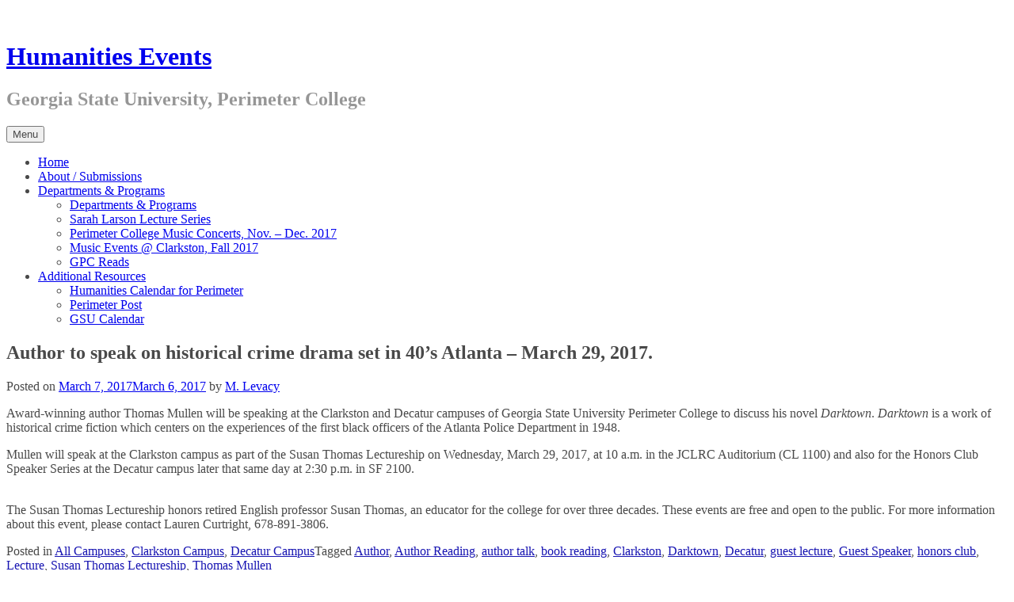

--- FILE ---
content_type: text/html; charset=UTF-8
request_url: https://sites.gsu.edu/perimeter-humanities-events/2017/03/07/sp17-susanthomas-mullen1/
body_size: 15948
content:
<!DOCTYPE html>
<html lang="en-US">
<head>
<meta charset="UTF-8">
<meta name="viewport" content="width=device-width, initial-scale=1">
<title>Author to speak on historical crime drama set in 40&#8217;s Atlanta &#8211; March 29, 2017. | Humanities Events</title>
<link rel="profile" href="http://gmpg.org/xfn/11">
<link rel="pingback" href="https://sites.gsu.edu/perimeter-humanities-events/xmlrpc.php">

<meta name='robots' content='max-image-preview:large' />
<link rel='dns-prefetch' href='//fonts.googleapis.com' />
<link rel="alternate" type="application/rss+xml" title="Humanities Events &raquo; Feed" href="https://sites.gsu.edu/perimeter-humanities-events/feed/" />
<link rel="alternate" type="application/rss+xml" title="Humanities Events &raquo; Comments Feed" href="https://sites.gsu.edu/perimeter-humanities-events/comments/feed/" />
<link rel="alternate" type="application/rss+xml" title="Humanities Events &raquo; Author to speak on historical crime drama set in 40&#8217;s Atlanta &#8211; March 29, 2017. Comments Feed" href="https://sites.gsu.edu/perimeter-humanities-events/2017/03/07/sp17-susanthomas-mullen1/feed/" />
<link rel="alternate" title="oEmbed (JSON)" type="application/json+oembed" href="https://sites.gsu.edu/perimeter-humanities-events/wp-json/oembed/1.0/embed?url=https%3A%2F%2Fsites.gsu.edu%2Fperimeter-humanities-events%2F2017%2F03%2F07%2Fsp17-susanthomas-mullen1%2F" />
<link rel="alternate" title="oEmbed (XML)" type="text/xml+oembed" href="https://sites.gsu.edu/perimeter-humanities-events/wp-json/oembed/1.0/embed?url=https%3A%2F%2Fsites.gsu.edu%2Fperimeter-humanities-events%2F2017%2F03%2F07%2Fsp17-susanthomas-mullen1%2F&#038;format=xml" />
<style id='wp-img-auto-sizes-contain-inline-css' type='text/css'>
img:is([sizes=auto i],[sizes^="auto," i]){contain-intrinsic-size:3000px 1500px}
/*# sourceURL=wp-img-auto-sizes-contain-inline-css */
</style>
<link rel='stylesheet' id='dashicons-css' href='https://sites.gsu.edu/perimeter-humanities-events/wp-includes/css/dashicons.min.css?ver=6.9' type='text/css' media='all' />
<link rel='stylesheet' id='admin-bar-css' href='https://sites.gsu.edu/perimeter-humanities-events/wp-includes/css/admin-bar.min.css?ver=6.9' type='text/css' media='all' />
<style id='admin-bar-inline-css' type='text/css'>

		@media screen { html { margin-top: 32px !important; } }
		@media screen and ( max-width: 782px ) { html { margin-top: 46px !important; } }
	
@media print { #wpadminbar { display:none; } }
/*# sourceURL=admin-bar-inline-css */
</style>
<style id='wp-emoji-styles-inline-css' type='text/css'>

	img.wp-smiley, img.emoji {
		display: inline !important;
		border: none !important;
		box-shadow: none !important;
		height: 1em !important;
		width: 1em !important;
		margin: 0 0.07em !important;
		vertical-align: -0.1em !important;
		background: none !important;
		padding: 0 !important;
	}
/*# sourceURL=wp-emoji-styles-inline-css */
</style>
<style id='wp-block-library-inline-css' type='text/css'>
:root{--wp-block-synced-color:#7a00df;--wp-block-synced-color--rgb:122,0,223;--wp-bound-block-color:var(--wp-block-synced-color);--wp-editor-canvas-background:#ddd;--wp-admin-theme-color:#007cba;--wp-admin-theme-color--rgb:0,124,186;--wp-admin-theme-color-darker-10:#006ba1;--wp-admin-theme-color-darker-10--rgb:0,107,160.5;--wp-admin-theme-color-darker-20:#005a87;--wp-admin-theme-color-darker-20--rgb:0,90,135;--wp-admin-border-width-focus:2px}@media (min-resolution:192dpi){:root{--wp-admin-border-width-focus:1.5px}}.wp-element-button{cursor:pointer}:root .has-very-light-gray-background-color{background-color:#eee}:root .has-very-dark-gray-background-color{background-color:#313131}:root .has-very-light-gray-color{color:#eee}:root .has-very-dark-gray-color{color:#313131}:root .has-vivid-green-cyan-to-vivid-cyan-blue-gradient-background{background:linear-gradient(135deg,#00d084,#0693e3)}:root .has-purple-crush-gradient-background{background:linear-gradient(135deg,#34e2e4,#4721fb 50%,#ab1dfe)}:root .has-hazy-dawn-gradient-background{background:linear-gradient(135deg,#faaca8,#dad0ec)}:root .has-subdued-olive-gradient-background{background:linear-gradient(135deg,#fafae1,#67a671)}:root .has-atomic-cream-gradient-background{background:linear-gradient(135deg,#fdd79a,#004a59)}:root .has-nightshade-gradient-background{background:linear-gradient(135deg,#330968,#31cdcf)}:root .has-midnight-gradient-background{background:linear-gradient(135deg,#020381,#2874fc)}:root{--wp--preset--font-size--normal:16px;--wp--preset--font-size--huge:42px}.has-regular-font-size{font-size:1em}.has-larger-font-size{font-size:2.625em}.has-normal-font-size{font-size:var(--wp--preset--font-size--normal)}.has-huge-font-size{font-size:var(--wp--preset--font-size--huge)}.has-text-align-center{text-align:center}.has-text-align-left{text-align:left}.has-text-align-right{text-align:right}.has-fit-text{white-space:nowrap!important}#end-resizable-editor-section{display:none}.aligncenter{clear:both}.items-justified-left{justify-content:flex-start}.items-justified-center{justify-content:center}.items-justified-right{justify-content:flex-end}.items-justified-space-between{justify-content:space-between}.screen-reader-text{border:0;clip-path:inset(50%);height:1px;margin:-1px;overflow:hidden;padding:0;position:absolute;width:1px;word-wrap:normal!important}.screen-reader-text:focus{background-color:#ddd;clip-path:none;color:#444;display:block;font-size:1em;height:auto;left:5px;line-height:normal;padding:15px 23px 14px;text-decoration:none;top:5px;width:auto;z-index:100000}html :where(.has-border-color){border-style:solid}html :where([style*=border-top-color]){border-top-style:solid}html :where([style*=border-right-color]){border-right-style:solid}html :where([style*=border-bottom-color]){border-bottom-style:solid}html :where([style*=border-left-color]){border-left-style:solid}html :where([style*=border-width]){border-style:solid}html :where([style*=border-top-width]){border-top-style:solid}html :where([style*=border-right-width]){border-right-style:solid}html :where([style*=border-bottom-width]){border-bottom-style:solid}html :where([style*=border-left-width]){border-left-style:solid}html :where(img[class*=wp-image-]){height:auto;max-width:100%}:where(figure){margin:0 0 1em}html :where(.is-position-sticky){--wp-admin--admin-bar--position-offset:var(--wp-admin--admin-bar--height,0px)}@media screen and (max-width:600px){html :where(.is-position-sticky){--wp-admin--admin-bar--position-offset:0px}}

/*# sourceURL=wp-block-library-inline-css */
</style><style id='global-styles-inline-css' type='text/css'>
:root{--wp--preset--aspect-ratio--square: 1;--wp--preset--aspect-ratio--4-3: 4/3;--wp--preset--aspect-ratio--3-4: 3/4;--wp--preset--aspect-ratio--3-2: 3/2;--wp--preset--aspect-ratio--2-3: 2/3;--wp--preset--aspect-ratio--16-9: 16/9;--wp--preset--aspect-ratio--9-16: 9/16;--wp--preset--color--black: #000000;--wp--preset--color--cyan-bluish-gray: #abb8c3;--wp--preset--color--white: #ffffff;--wp--preset--color--pale-pink: #f78da7;--wp--preset--color--vivid-red: #cf2e2e;--wp--preset--color--luminous-vivid-orange: #ff6900;--wp--preset--color--luminous-vivid-amber: #fcb900;--wp--preset--color--light-green-cyan: #7bdcb5;--wp--preset--color--vivid-green-cyan: #00d084;--wp--preset--color--pale-cyan-blue: #8ed1fc;--wp--preset--color--vivid-cyan-blue: #0693e3;--wp--preset--color--vivid-purple: #9b51e0;--wp--preset--gradient--vivid-cyan-blue-to-vivid-purple: linear-gradient(135deg,rgb(6,147,227) 0%,rgb(155,81,224) 100%);--wp--preset--gradient--light-green-cyan-to-vivid-green-cyan: linear-gradient(135deg,rgb(122,220,180) 0%,rgb(0,208,130) 100%);--wp--preset--gradient--luminous-vivid-amber-to-luminous-vivid-orange: linear-gradient(135deg,rgb(252,185,0) 0%,rgb(255,105,0) 100%);--wp--preset--gradient--luminous-vivid-orange-to-vivid-red: linear-gradient(135deg,rgb(255,105,0) 0%,rgb(207,46,46) 100%);--wp--preset--gradient--very-light-gray-to-cyan-bluish-gray: linear-gradient(135deg,rgb(238,238,238) 0%,rgb(169,184,195) 100%);--wp--preset--gradient--cool-to-warm-spectrum: linear-gradient(135deg,rgb(74,234,220) 0%,rgb(151,120,209) 20%,rgb(207,42,186) 40%,rgb(238,44,130) 60%,rgb(251,105,98) 80%,rgb(254,248,76) 100%);--wp--preset--gradient--blush-light-purple: linear-gradient(135deg,rgb(255,206,236) 0%,rgb(152,150,240) 100%);--wp--preset--gradient--blush-bordeaux: linear-gradient(135deg,rgb(254,205,165) 0%,rgb(254,45,45) 50%,rgb(107,0,62) 100%);--wp--preset--gradient--luminous-dusk: linear-gradient(135deg,rgb(255,203,112) 0%,rgb(199,81,192) 50%,rgb(65,88,208) 100%);--wp--preset--gradient--pale-ocean: linear-gradient(135deg,rgb(255,245,203) 0%,rgb(182,227,212) 50%,rgb(51,167,181) 100%);--wp--preset--gradient--electric-grass: linear-gradient(135deg,rgb(202,248,128) 0%,rgb(113,206,126) 100%);--wp--preset--gradient--midnight: linear-gradient(135deg,rgb(2,3,129) 0%,rgb(40,116,252) 100%);--wp--preset--font-size--small: 13px;--wp--preset--font-size--medium: 20px;--wp--preset--font-size--large: 36px;--wp--preset--font-size--x-large: 42px;--wp--preset--spacing--20: 0.44rem;--wp--preset--spacing--30: 0.67rem;--wp--preset--spacing--40: 1rem;--wp--preset--spacing--50: 1.5rem;--wp--preset--spacing--60: 2.25rem;--wp--preset--spacing--70: 3.38rem;--wp--preset--spacing--80: 5.06rem;--wp--preset--shadow--natural: 6px 6px 9px rgba(0, 0, 0, 0.2);--wp--preset--shadow--deep: 12px 12px 50px rgba(0, 0, 0, 0.4);--wp--preset--shadow--sharp: 6px 6px 0px rgba(0, 0, 0, 0.2);--wp--preset--shadow--outlined: 6px 6px 0px -3px rgb(255, 255, 255), 6px 6px rgb(0, 0, 0);--wp--preset--shadow--crisp: 6px 6px 0px rgb(0, 0, 0);}:where(.is-layout-flex){gap: 0.5em;}:where(.is-layout-grid){gap: 0.5em;}body .is-layout-flex{display: flex;}.is-layout-flex{flex-wrap: wrap;align-items: center;}.is-layout-flex > :is(*, div){margin: 0;}body .is-layout-grid{display: grid;}.is-layout-grid > :is(*, div){margin: 0;}:where(.wp-block-columns.is-layout-flex){gap: 2em;}:where(.wp-block-columns.is-layout-grid){gap: 2em;}:where(.wp-block-post-template.is-layout-flex){gap: 1.25em;}:where(.wp-block-post-template.is-layout-grid){gap: 1.25em;}.has-black-color{color: var(--wp--preset--color--black) !important;}.has-cyan-bluish-gray-color{color: var(--wp--preset--color--cyan-bluish-gray) !important;}.has-white-color{color: var(--wp--preset--color--white) !important;}.has-pale-pink-color{color: var(--wp--preset--color--pale-pink) !important;}.has-vivid-red-color{color: var(--wp--preset--color--vivid-red) !important;}.has-luminous-vivid-orange-color{color: var(--wp--preset--color--luminous-vivid-orange) !important;}.has-luminous-vivid-amber-color{color: var(--wp--preset--color--luminous-vivid-amber) !important;}.has-light-green-cyan-color{color: var(--wp--preset--color--light-green-cyan) !important;}.has-vivid-green-cyan-color{color: var(--wp--preset--color--vivid-green-cyan) !important;}.has-pale-cyan-blue-color{color: var(--wp--preset--color--pale-cyan-blue) !important;}.has-vivid-cyan-blue-color{color: var(--wp--preset--color--vivid-cyan-blue) !important;}.has-vivid-purple-color{color: var(--wp--preset--color--vivid-purple) !important;}.has-black-background-color{background-color: var(--wp--preset--color--black) !important;}.has-cyan-bluish-gray-background-color{background-color: var(--wp--preset--color--cyan-bluish-gray) !important;}.has-white-background-color{background-color: var(--wp--preset--color--white) !important;}.has-pale-pink-background-color{background-color: var(--wp--preset--color--pale-pink) !important;}.has-vivid-red-background-color{background-color: var(--wp--preset--color--vivid-red) !important;}.has-luminous-vivid-orange-background-color{background-color: var(--wp--preset--color--luminous-vivid-orange) !important;}.has-luminous-vivid-amber-background-color{background-color: var(--wp--preset--color--luminous-vivid-amber) !important;}.has-light-green-cyan-background-color{background-color: var(--wp--preset--color--light-green-cyan) !important;}.has-vivid-green-cyan-background-color{background-color: var(--wp--preset--color--vivid-green-cyan) !important;}.has-pale-cyan-blue-background-color{background-color: var(--wp--preset--color--pale-cyan-blue) !important;}.has-vivid-cyan-blue-background-color{background-color: var(--wp--preset--color--vivid-cyan-blue) !important;}.has-vivid-purple-background-color{background-color: var(--wp--preset--color--vivid-purple) !important;}.has-black-border-color{border-color: var(--wp--preset--color--black) !important;}.has-cyan-bluish-gray-border-color{border-color: var(--wp--preset--color--cyan-bluish-gray) !important;}.has-white-border-color{border-color: var(--wp--preset--color--white) !important;}.has-pale-pink-border-color{border-color: var(--wp--preset--color--pale-pink) !important;}.has-vivid-red-border-color{border-color: var(--wp--preset--color--vivid-red) !important;}.has-luminous-vivid-orange-border-color{border-color: var(--wp--preset--color--luminous-vivid-orange) !important;}.has-luminous-vivid-amber-border-color{border-color: var(--wp--preset--color--luminous-vivid-amber) !important;}.has-light-green-cyan-border-color{border-color: var(--wp--preset--color--light-green-cyan) !important;}.has-vivid-green-cyan-border-color{border-color: var(--wp--preset--color--vivid-green-cyan) !important;}.has-pale-cyan-blue-border-color{border-color: var(--wp--preset--color--pale-cyan-blue) !important;}.has-vivid-cyan-blue-border-color{border-color: var(--wp--preset--color--vivid-cyan-blue) !important;}.has-vivid-purple-border-color{border-color: var(--wp--preset--color--vivid-purple) !important;}.has-vivid-cyan-blue-to-vivid-purple-gradient-background{background: var(--wp--preset--gradient--vivid-cyan-blue-to-vivid-purple) !important;}.has-light-green-cyan-to-vivid-green-cyan-gradient-background{background: var(--wp--preset--gradient--light-green-cyan-to-vivid-green-cyan) !important;}.has-luminous-vivid-amber-to-luminous-vivid-orange-gradient-background{background: var(--wp--preset--gradient--luminous-vivid-amber-to-luminous-vivid-orange) !important;}.has-luminous-vivid-orange-to-vivid-red-gradient-background{background: var(--wp--preset--gradient--luminous-vivid-orange-to-vivid-red) !important;}.has-very-light-gray-to-cyan-bluish-gray-gradient-background{background: var(--wp--preset--gradient--very-light-gray-to-cyan-bluish-gray) !important;}.has-cool-to-warm-spectrum-gradient-background{background: var(--wp--preset--gradient--cool-to-warm-spectrum) !important;}.has-blush-light-purple-gradient-background{background: var(--wp--preset--gradient--blush-light-purple) !important;}.has-blush-bordeaux-gradient-background{background: var(--wp--preset--gradient--blush-bordeaux) !important;}.has-luminous-dusk-gradient-background{background: var(--wp--preset--gradient--luminous-dusk) !important;}.has-pale-ocean-gradient-background{background: var(--wp--preset--gradient--pale-ocean) !important;}.has-electric-grass-gradient-background{background: var(--wp--preset--gradient--electric-grass) !important;}.has-midnight-gradient-background{background: var(--wp--preset--gradient--midnight) !important;}.has-small-font-size{font-size: var(--wp--preset--font-size--small) !important;}.has-medium-font-size{font-size: var(--wp--preset--font-size--medium) !important;}.has-large-font-size{font-size: var(--wp--preset--font-size--large) !important;}.has-x-large-font-size{font-size: var(--wp--preset--font-size--x-large) !important;}
/*# sourceURL=global-styles-inline-css */
</style>

<style id='classic-theme-styles-inline-css' type='text/css'>
/*! This file is auto-generated */
.wp-block-button__link{color:#fff;background-color:#32373c;border-radius:9999px;box-shadow:none;text-decoration:none;padding:calc(.667em + 2px) calc(1.333em + 2px);font-size:1.125em}.wp-block-file__button{background:#32373c;color:#fff;text-decoration:none}
/*# sourceURL=/wp-includes/css/classic-themes.min.css */
</style>
<link rel='stylesheet' id='lean-captcha-css-css' href='https://sites.gsu.edu/perimeter-humanities-events/wp-content/mu-plugins/lean-captcha/css/lean-captcha.css?ver=1' type='text/css' media='all' />
<link rel='stylesheet' id='wpa-style-css' href='https://sites.gsu.edu/perimeter-humanities-events/wp-content/plugins/wp-accessibility/css/wpa-style.css?ver=2.2.5' type='text/css' media='all' />
<style id='wpa-style-inline-css' type='text/css'>
:root { --admin-bar-top : 37px; }
/*# sourceURL=wpa-style-inline-css */
</style>
<link rel='stylesheet' id='stock-style-css' href='https://sites.gsu.edu/perimeter-humanities-events/wp-content/themes/stock/style.css?ver=6.9' type='text/css' media='all' />
<style id='stock-style-inline-css' type='text/css'>

	.entry-content a,
	.entry-content a:visited,
	.comment-content a,
	.comment-content a:visited,
	.comment-author a,
	.comment-author a:visited,
	.entry-footer a,
	.entry-footer a:visited,
	a:hover,
	a:focus,
	a:active {
		color: #1815b2;
	}
	h2.site-description {
		color: #969696;
	}
	body,
	button {
		color: #494949;
	}
	input
	input[type="text"],
	input[type="email"],
	input[type="url"],
	input[type="password"],
	input[type="search"],
	select,
	textarea {
		color: #666666;
	}
	input:focus,
	input[type="text"]:focus,
	input[type="email"]:focus,
	input[type="url"]:focus,
	input[type="password"]:focus,
	input[type="search"]:focus,
	textarea:focus,
	select:focus,
	textarea:focus {
		color: #222222;
	}
	input,
	select,
	textarea {
		background-color: #ffffff;
	}
	h1.entry-title a {
		color: #271399;
	}
	
/*# sourceURL=stock-style-inline-css */
</style>
<link rel='stylesheet' id='stock-fonts-css' href='//fonts.googleapis.com/css?family=Lato%3A300%2C400%2C700%2C300italic%2C400italic%2C700italic%7CCrimson+Text%3A400%2C400italic%2C600%2C600italic&#038;ver=6.9' type='text/css' media='all' />
<script type="text/javascript" src="https://sites.gsu.edu/perimeter-humanities-events/wp-includes/js/jquery/jquery.min.js?ver=3.7.1" id="jquery-core-js"></script>
<script type="text/javascript" src="https://sites.gsu.edu/perimeter-humanities-events/wp-includes/js/jquery/jquery-migrate.min.js?ver=3.4.1" id="jquery-migrate-js"></script>
<link rel="https://api.w.org/" href="https://sites.gsu.edu/perimeter-humanities-events/wp-json/" /><link rel="alternate" title="JSON" type="application/json" href="https://sites.gsu.edu/perimeter-humanities-events/wp-json/wp/v2/posts/303" /><link rel="EditURI" type="application/rsd+xml" title="RSD" href="https://sites.gsu.edu/perimeter-humanities-events/xmlrpc.php?rsd" />
<meta name="generator" content="Georgia State University Sites 6.9 - http://sites.gsu.edu/" />
<link rel="canonical" href="https://sites.gsu.edu/perimeter-humanities-events/2017/03/07/sp17-susanthomas-mullen1/" />
<link rel='shortlink' href='https://sites.gsu.edu/perimeter-humanities-events/?p=303' />
	<style>
		@media screen and (max-width: 782px) {
			#wpadminbar li#wp-admin-bar-log-in,
			#wpadminbar li#wp-admin-bar-register {
				display: block;
			}

			#wpadminbar li#wp-admin-bar-log-in a,
			#wpadminbar li#wp-admin-bar-register a {
				padding: 0 8px;
			}
		}
	</style>
<style id="simpler-css-style" type="text/css">
</style><!-- end of custom css -->

        <script type="text/javascript">
            var jQueryMigrateHelperHasSentDowngrade = false;

			window.onerror = function( msg, url, line, col, error ) {
				// Break out early, do not processing if a downgrade reqeust was already sent.
				if ( jQueryMigrateHelperHasSentDowngrade ) {
					return true;
                }

				var xhr = new XMLHttpRequest();
				var nonce = '61c230260b';
				var jQueryFunctions = [
					'andSelf',
					'browser',
					'live',
					'boxModel',
					'support.boxModel',
					'size',
					'swap',
					'clean',
					'sub',
                ];
				var match_pattern = /\)\.(.+?) is not a function/;
                var erroredFunction = msg.match( match_pattern );

                // If there was no matching functions, do not try to downgrade.
                if ( null === erroredFunction || typeof erroredFunction !== 'object' || typeof erroredFunction[1] === "undefined" || -1 === jQueryFunctions.indexOf( erroredFunction[1] ) ) {
                    return true;
                }

                // Set that we've now attempted a downgrade request.
                jQueryMigrateHelperHasSentDowngrade = true;

				xhr.open( 'POST', 'https://sites.gsu.edu/perimeter-humanities-events/wp-admin/admin-ajax.php' );
				xhr.setRequestHeader( 'Content-Type', 'application/x-www-form-urlencoded' );
				xhr.onload = function () {
					var response,
                        reload = false;

					if ( 200 === xhr.status ) {
                        try {
                        	response = JSON.parse( xhr.response );

                        	reload = response.data.reload;
                        } catch ( e ) {
                        	reload = false;
                        }
                    }

					// Automatically reload the page if a deprecation caused an automatic downgrade, ensure visitors get the best possible experience.
					if ( reload ) {
						location.reload();
                    }
				};

				xhr.send( encodeURI( 'action=jquery-migrate-downgrade-version&_wpnonce=' + nonce ) );

				// Suppress error alerts in older browsers
				return true;
			}
        </script>

		<style type="text/css">
/* <![CDATA[ */
img.latex { vertical-align: middle; border: none; }
/* ]]> */
</style>
<link rel="icon" href="https://sites.gsu.edu/files/2023/10/favicon.png" sizes="32x32" />
<link rel="icon" href="https://sites.gsu.edu/files/2023/10/favicon.png" sizes="192x192" />
<link rel="apple-touch-icon" href="https://sites.gsu.edu/files/2023/10/favicon.png" />
<meta name="msapplication-TileImage" content="https://sites.gsu.edu/files/2023/10/favicon.png" />
<link rel='stylesheet' id='subscribe-by-email-widget-css-css' href='https://sites.gsu.edu/perimeter-humanities-events/wp-content/plugins/subscribe-by-email/subscribe-by-email/assets/css/widget.css?ver=3' type='text/css' media='all' />
<link rel='stylesheet' id='sgf-google-fonts-1-css' href='https://fonts.googleapis.com/css?family=Arvo%7CDancing+Script%7CDroid+Sans%7CGive+You+Glory%7CJosefin+Slab%7COld+Standard+TT%7COpen+Sans%7CQuattrocento%7CVollkorn&#038;ver=6.9' type='text/css' media='all' />
<link rel='stylesheet' id='follow-button-styles-css' href='https://sites.gsu.edu/perimeter-humanities-events/wp-content/plugins/subscribe-by-email/subscribe-by-email/assets//css/follow-button.css?ver=3' type='text/css' media='all' />
</head>

<body class="wp-singular post-template-default single single-post postid-303 single-format-standard admin-bar no-customize-support wp-theme-stock group-blog">
<div id="page" class="hfeed site">
	<a class="skip-link screen-reader-text" href="#content">Skip to content</a>

	<header id="masthead" class="site-header" role="banner">
		<div class="site-branding">
			<h1 class="site-title"><a href="https://sites.gsu.edu/perimeter-humanities-events/" rel="home">Humanities Events</a></h1>
			<h2 class="site-description">Georgia State University, Perimeter College</h2>
		</div>

		<nav id="site-navigation" class="main-navigation" role="navigation">
			<button class="menu-toggle">Menu</button>
			<div class="menu-humanities-gsu-perimeter-college-container"><ul id="menu-humanities-gsu-perimeter-college" class="menu"><li id="menu-item-3" class="menu-item menu-item-type-custom menu-item-object-custom menu-item-home menu-item-3"><a href="http://sites.gsu.edu/perimeter-humanities-events/">Home</a></li>
<li id="menu-item-4" class="menu-item menu-item-type-post_type menu-item-object-page menu-item-4"><a href="https://sites.gsu.edu/perimeter-humanities-events/sample-page/">About / Submissions</a></li>
<li id="menu-item-12" class="menu-item menu-item-type-post_type menu-item-object-page menu-item-has-children menu-item-12"><a href="https://sites.gsu.edu/perimeter-humanities-events/departments-programs/">Departments &#038; Programs</a>
<ul class="sub-menu">
	<li id="menu-item-18" class="menu-item menu-item-type-post_type menu-item-object-page menu-item-18"><a href="https://sites.gsu.edu/perimeter-humanities-events/departments-programs/">Departments &#038; Programs</a></li>
	<li id="menu-item-5" class="menu-item menu-item-type-custom menu-item-object-custom menu-item-5"><a href="http://depts.gpc.edu/~gpchls/index.html">Sarah Larson Lecture Series</a></li>
	<li id="menu-item-543" class="menu-item menu-item-type-post_type menu-item-object-page menu-item-543"><a href="https://sites.gsu.edu/perimeter-humanities-events/perimeter-college-music-concerts-nov-dec-2017/">Perimeter College Music Concerts, Nov. – Dec. 2017</a></li>
	<li id="menu-item-15" class="menu-item menu-item-type-post_type menu-item-object-page menu-item-15"><a href="https://sites.gsu.edu/perimeter-humanities-events/music-events-clarkston-oct-2017/">Music Events @ Clarkston, Fall 2017</a></li>
	<li id="menu-item-6" class="menu-item menu-item-type-custom menu-item-object-custom menu-item-6"><a href="http://depts.gpc.edu/gpcreads/">GPC Reads</a></li>
</ul>
</li>
<li id="menu-item-20" class="menu-item menu-item-type-post_type menu-item-object-page menu-item-has-children menu-item-20"><a href="https://sites.gsu.edu/perimeter-humanities-events/additional-resources/">Additional Resources</a>
<ul class="sub-menu">
	<li id="menu-item-9" class="menu-item menu-item-type-custom menu-item-object-custom menu-item-9"><a href="http://calendar.gsu.edu/department/humanities-perimeter_college">Humanities Calendar for Perimeter</a></li>
	<li id="menu-item-452" class="menu-item menu-item-type-custom menu-item-object-custom menu-item-452"><a href="http://perimeter.gsu.edu/the-perimeter-post">Perimeter Post</a></li>
	<li id="menu-item-10" class="menu-item menu-item-type-custom menu-item-object-custom menu-item-10"><a href="http://calendar.gsu.edu/">GSU Calendar</a></li>
</ul>
</li>
</ul></div>		</nav><!-- #site-navigation -->
	</header><!-- #masthead -->

	<div id="content" class="site-content">

	<div id="primary" class="content-area">
		<main id="main" class="site-main" role="main">

		
			
<article id="post-303" class="post-303 post type-post status-publish format-standard hentry category-all-campuses category-clarkston-campus category-decatur-campus tag-author tag-author-reading tag-author-talk tag-book-reading tag-clarkston tag-darktown tag-decatur tag-guest-lecture tag-guest-speaker tag-honors-club tag-lecture tag-susan-thomas-lectureship tag-thomas-mullen">
	<header class="entry-header">

		<h1 class="entry-title"><span>Author to speak on historical crime drama set in 40&#8217;s Atlanta &#8211; March 29, 2017.</span></h1>
		
		<div class="entry-meta">
			<span class="posted-on">Posted on <a href="https://sites.gsu.edu/perimeter-humanities-events/2017/03/07/sp17-susanthomas-mullen1/" rel="bookmark"><time class="entry-date published" datetime="2017-03-07T10:05:47-05:00">March 7, 2017</time><time class="updated" datetime="2017-03-06T16:51:34-05:00">March 6, 2017</time></a></span><span class="byline"> by <span class="author vcard"><a class="url fn n" href="https://sites.gsu.edu/perimeter-humanities-events/author/mlevacy/">M. Levacy</a></span></span>		</div><!-- .entry-meta -->

	</header><!-- .entry-header -->

	<div class="entry-content">
		<p>Award-winning author Thomas Mullen will be speaking at the Clarkston and Decatur campuses of Georgia State University Perimeter College to discuss his novel <em>Darktown</em>. <em>Darktown</em> is a work of historical crime fiction which centers on the experiences of the first black officers of the Atlanta Police Department in 1948.</p>
<p>Mullen will speak at the Clarkston campus as part of the Susan Thomas Lectureship on Wednesday, March 29, 2017, at 10 a.m. in the JCLRC Auditorium (CL 1100) and also for the Honors Club Speaker Series at the Decatur campus later that same day at 2:30 p.m. in SF 2100.</p>
<p><a href="https://sites.gsu.edu/perimeter-humanities-events/?attachment_id=304" rel="attachment wp-att-304"><img fetchpriority="high" decoding="async" class="aligncenter size-large wp-image-304" src="https://sites.gsu.edu/perimeter-humanities-events/files/2017/03/Mullen-photo-29s00mn-1024x683.jpg" alt="" width="730" height="487" srcset="https://sites.gsu.edu/perimeter-humanities-events/files/2017/03/Mullen-photo-29s00mn-1024x683.jpg 1024w, https://sites.gsu.edu/perimeter-humanities-events/files/2017/03/Mullen-photo-29s00mn-300x200.jpg 300w, https://sites.gsu.edu/perimeter-humanities-events/files/2017/03/Mullen-photo-29s00mn-768x512.jpg 768w, https://sites.gsu.edu/perimeter-humanities-events/files/2017/03/Mullen-photo-29s00mn.jpg 1500w" sizes="(max-width: 730px) 100vw, 730px" /></a><br />
The Susan Thomas Lectureship honors retired English professor Susan Thomas, an educator for the college for over three decades. These events are free and open to the public. For more information about this event, please contact Lauren Curtright, 678-891-3806.</p>
<p><span style="border-radius: 2px; text-indent: 20px; width: auto; padding: 0px 4px 0px 0px; text-align: center; font: bold 11px/20px 'Helvetica Neue',Helvetica,sans-serif; color: #ffffff; background: #bd081c no-repeat scroll 3px 50% / 14px 14px; position: absolute; opacity: 1; z-index: 8675309; display: none; cursor: pointer; top: 251px; left: 34px;">Save</span></p>
<p><span style="border-radius: 2px; text-indent: 20px; width: auto; padding: 0px 4px 0px 0px; text-align: center; font: bold 11px/20px 'Helvetica Neue',Helvetica,sans-serif; color: #ffffff; background: #bd081c no-repeat scroll 3px 50% / 14px 14px; position: absolute; opacity: 1; z-index: 8675309; display: none; cursor: pointer; top: 251px; left: 34px;">Save</span></p>
<p><span style="border-radius: 2px; text-indent: 20px; width: auto; padding: 0px 4px 0px 0px; text-align: center; font: bold 11px/20px 'Helvetica Neue',Helvetica,sans-serif; color: #ffffff; background: #bd081c  no-repeat scroll 3px 50% / 14px 14px; position: absolute; opacity: 1; z-index: 8675309; display: none; cursor: pointer;">Save</span></p>
			</div><!-- .entry-content -->

	<footer class="entry-footer">
		<span class="cat-links">Posted in <a href="https://sites.gsu.edu/perimeter-humanities-events/category/all-campuses/" rel="category tag">All Campuses</a>, <a href="https://sites.gsu.edu/perimeter-humanities-events/category/clarkston-campus/" rel="category tag">Clarkston Campus</a>, <a href="https://sites.gsu.edu/perimeter-humanities-events/category/decatur-campus/" rel="category tag">Decatur Campus</a></span><span class="tags-links">Tagged <a href="https://sites.gsu.edu/perimeter-humanities-events/tag/author/" rel="tag">Author</a>, <a href="https://sites.gsu.edu/perimeter-humanities-events/tag/author-reading/" rel="tag">Author Reading</a>, <a href="https://sites.gsu.edu/perimeter-humanities-events/tag/author-talk/" rel="tag">author talk</a>, <a href="https://sites.gsu.edu/perimeter-humanities-events/tag/book-reading/" rel="tag">book reading</a>, <a href="https://sites.gsu.edu/perimeter-humanities-events/tag/clarkston/" rel="tag">Clarkston</a>, <a href="https://sites.gsu.edu/perimeter-humanities-events/tag/darktown/" rel="tag">Darktown</a>, <a href="https://sites.gsu.edu/perimeter-humanities-events/tag/decatur/" rel="tag">Decatur</a>, <a href="https://sites.gsu.edu/perimeter-humanities-events/tag/guest-lecture/" rel="tag">guest lecture</a>, <a href="https://sites.gsu.edu/perimeter-humanities-events/tag/guest-speaker/" rel="tag">Guest Speaker</a>, <a href="https://sites.gsu.edu/perimeter-humanities-events/tag/honors-club/" rel="tag">honors club</a>, <a href="https://sites.gsu.edu/perimeter-humanities-events/tag/lecture/" rel="tag">Lecture</a>, <a href="https://sites.gsu.edu/perimeter-humanities-events/tag/susan-thomas-lectureship/" rel="tag">Susan Thomas Lectureship</a>, <a href="https://sites.gsu.edu/perimeter-humanities-events/tag/thomas-mullen/" rel="tag">Thomas Mullen</a></span>	</footer><!-- .entry-footer -->
</article><!-- #post-## -->

				<nav class="navigation post-navigation" role="navigation">
		<h1 class="screen-reader-text">Post navigation</h1>
		<div class="nav-links">
			<div class="nav-previous"><a href="https://sites.gsu.edu/perimeter-humanities-events/2017/03/06/first-march-meeting-of-the-writers-forum-at-clarkston-this-thursday-39/" rel="prev"><span class="meta-nav">&larr;</span>&nbsp;First March Meeting of the Writers&#8217; Forum at Clarkston this Thursday (3/9)!</a></div><div class="nav-next"><a href="https://sites.gsu.edu/perimeter-humanities-events/2017/03/08/sp17-dun-revival1/" rel="next">Natasha Trethewey to headline 2 day event: Revival &#8211; Lost Southern Voices&nbsp;<span class="meta-nav">&rarr;</span></a></div>		</div><!-- .nav-links -->
	</nav><!-- .navigation -->
	
			
<div id="comments" class="comments-area">

	
	
	
		<div id="respond" class="comment-respond">
		<h3 id="reply-title" class="comment-reply-title">Leave a Reply <small><a rel="nofollow" id="cancel-comment-reply-link" href="/perimeter-humanities-events/2017/03/07/sp17-susanthomas-mullen1/#respond" style="display:none;">Cancel reply</a></small></h3><form action="https://sites.gsu.edu/perimeter-humanities-events/wp-comments-post.php" method="post" id="commentform" class="comment-form"><p class="comment-notes"><span id="email-notes">Your email address will not be published.</span> <span class="required-field-message">Required fields are marked <span class="required">*</span></span></p><p class="comment-form-comment"><label for="comment">Comment <span class="required">*</span></label> <textarea id="comment" name="comment" cols="45" rows="8" maxlength="65525" required></textarea></p><p class="comment-form-author"><label for="author">Name <span class="required">*</span></label> <input id="author" name="author" type="text" value="" size="30" maxlength="245" autocomplete="name" required /></p>
<p class="comment-form-email"><label for="email">Email <span class="required">*</span></label> <input id="email" name="email" type="email" value="" size="30" maxlength="100" aria-describedby="email-notes" autocomplete="email" required /></p>
<p class="comment-form-cookies-consent"><input id="wp-comment-cookies-consent" name="wp-comment-cookies-consent" type="checkbox" value="yes" /> <label for="wp-comment-cookies-consent">Save my name, email, and website in this browser for the next time I comment.</label></p>
<p class="form-submit"><input name="submit" type="submit" id="submit" class="submit" value="Post Comment" /> <input type='hidden' name='comment_post_ID' value='303' id='comment_post_ID' />
<input type='hidden' name='comment_parent' id='comment_parent' value='0' />
</p></form>	</div><!-- #respond -->
	
</div><!-- #comments -->

		
		</main><!-- #main -->
	</div><!-- #primary -->


<div id="secondary" class="widget-area" role="complementary">
	<aside id="search-2" class="widget widget_search"><form role="search" method="get" class="search-form" action="https://sites.gsu.edu/perimeter-humanities-events/">
	<label>
		<span class="screen-reader-text">Search for:</span>
		<input type="search" class="search-field" placeholder="Search..." value="" name="s" title="Search for:" />
	</label>
	<input type="submit" class="search-submit screen-reader-text" value="Search" />
</form></aside><aside id="subscribe-by-email-3" class="widget subscribe-by-email"><h1 class="widget-title">Subscribe by Email</h1>		        <form method="post" id="subscribe-by-email-subscribe-form" class="subscribe-by-email-subscribe-form" />
	        	<p>
		        	Completely spam free, opt out any time. Use any email address.		        </p>
		        	<p tabindex="-1" class="subscribe-by-email-error" style="display: none">Please, insert a valid email.</p>
	        		<p tabindex="-1" class="subscribe-by-email-updated" style="display: none">Thank you, your email will be added to the mailing list once you click on the link in the confirmation email.</p>
					<label class="screen-reader-text sbe-screen-reader-text" for="subscribe-by-email-field">Your Email</label>
					<p>
						<input type="email" id="subscribe-by-email-field" class="subscribe-by-email-field" name="subscription-email" placeholder="ex: someone@mydomain.com" required/>
					</p>
		        	<label aria-hidden="true" class="screen-reader-text sbe-screen-reader-text" for="security-check-aside">Leave this field blank</label>
		        	<input aria-hidden="true" type="text" tabindex="-1" name="security-check-aside" id="security-check-aside" class="screen-reader-text sbe-screen-reader-text" />
					<div class="sbe-recaptcha-holder">
						<p class="subscribe-by-email-error" style="display: none">Spam protection has stopped this request. Please contact site owner for help.</p>
						<input name="g-recaptcha-response" type="hidden" class="g-recaptcha-response">
						<p class="sbe-recaptcha-privacy"><small>This form is protected by reCAPTCHA and the Google <a href="https://policies.google.com/privacy" rel="nofollow">Privacy Policy</a> and <a href="https://policies.google.com/terms" rel="nofollow">Terms of Service</a> apply.</small></p>
					</div>
		        	<input type="hidden" name="action" value="sbe_subscribe_user" />
		        	<input type="submit" class="subscribe-by-email-submit" name="submit-subscribe-user" value="Yes, please sign me up!" />
		        	<img src="https://sites.gsu.edu/perimeter-humanities-events/wp-content/plugins/subscribe-by-email/subscribe-by-email/assets/images/ajax-loader.gif" alt="" class="subscribe-by-email-loader" style="display:none;" />
	        </form>

        </aside><aside id="text-3" class="widget widget_text"><h1 class="widget-title">Do you want to publicize an event?</h1>			<div class="textwidget"><p>Email Karen Williams-Jones at kwilliamsjones@gsu.edu with the details of your upcoming event.</p>
</div>
		</aside><aside id="categories-4" class="widget widget_categories"><h1 class="widget-title">Campus Specific Events</h1><form action="https://sites.gsu.edu/perimeter-humanities-events" method="get"><label class="screen-reader-text" for="cat">Campus Specific Events</label><select  name='cat' id='cat' class='postform'>
	<option value='-1'>Select Category</option>
	<option class="level-0" value="4">All Campuses</option>
	<option class="level-0" value="5">Alpharetta Campus</option>
	<option class="level-0" value="6">Chattahoochee Review</option>
	<option class="level-0" value="7">Clarkston Campus</option>
	<option class="level-0" value="64">Creative Writing Opportunities</option>
	<option class="level-0" value="8">Decatur Campus</option>
	<option class="level-0" value="65">Decatur Writers Group</option>
	<option class="level-0" value="9">Dunwoody Campus</option>
	<option class="level-0" value="233">Film</option>
	<option class="level-0" value="10">Fine Arts Events</option>
	<option class="level-0" value="11">Music Events</option>
	<option class="level-0" value="14">Newton Campus</option>
	<option class="level-0" value="15">Sarah Larson Lecture Series</option>
	<option class="level-0" value="68">The Writers&#8217; Circle</option>
	<option class="level-0" value="12">Theatre Events</option>
	<option class="level-0" value="1">Uncategorized</option>
	<option class="level-0" value="215">Writing Veterans Experience Workshop</option>
</select>
</form><script type="text/javascript">
/* <![CDATA[ */

( ( dropdownId ) => {
	const dropdown = document.getElementById( dropdownId );
	function onSelectChange() {
		setTimeout( () => {
			if ( 'escape' === dropdown.dataset.lastkey ) {
				return;
			}
			if ( dropdown.value && parseInt( dropdown.value ) > 0 && dropdown instanceof HTMLSelectElement ) {
				dropdown.parentElement.submit();
			}
		}, 250 );
	}
	function onKeyUp( event ) {
		if ( 'Escape' === event.key ) {
			dropdown.dataset.lastkey = 'escape';
		} else {
			delete dropdown.dataset.lastkey;
		}
	}
	function onClick() {
		delete dropdown.dataset.lastkey;
	}
	dropdown.addEventListener( 'keyup', onKeyUp );
	dropdown.addEventListener( 'click', onClick );
	dropdown.addEventListener( 'change', onSelectChange );
})( "cat" );

//# sourceURL=WP_Widget_Categories%3A%3Awidget
/* ]]> */
</script>
</aside>
		<aside id="recent-posts-2" class="widget widget_recent_entries">
		<h1 class="widget-title">Recent Posts</h1>
		<ul>
											<li>
					<a href="https://sites.gsu.edu/perimeter-humanities-events/2020/02/05/the-chattahoochee-review-the-honors-college-at-perimeter-college-present-the-visiting-poets-series-of-readings-and-workshops-featuring-mario-chard-tuesday-february-11th/">The Chattahoochee Review &#038; the Honors College at Perimeter College present THE VISITING POETS SERIES of Readings and Workshops featuring Mario Chard &#8211; Tuesday, February 11th</a>
									</li>
											<li>
					<a href="https://sites.gsu.edu/perimeter-humanities-events/2019/09/13/the-chattahoochee-review-the-honors-college-at-perimeter-college-present-the-visiting-poets-series-of-readings-and-workshops/">The Chattahoochee Review &#038; the Honors College at Perimeter College present THE VISITING POETS SERIES of Readings and Workshops</a>
									</li>
											<li>
					<a href="https://sites.gsu.edu/perimeter-humanities-events/2019/09/11/the-chattahoochee-review-the-honors-college-at-perimeter-college-present-the-visiting-poets-series/">The Chattahoochee Review &#038; the Honors College at Perimeter College present THE VISITING POETS SERIES</a>
									</li>
											<li>
					<a href="https://sites.gsu.edu/perimeter-humanities-events/2019/04/08/art-club-hosts-bird-craft-workshop-tuesday-april-9-from-4-5pm-in-clarkston-cf-2150/">Art Club hosts Bird Craft Workshop &#8211; Tuesday, April 9 from 4-5pm, in Clarkston (CF-2150)</a>
									</li>
											<li>
					<a href="https://sites.gsu.edu/perimeter-humanities-events/2019/03/04/the-chattahoochee-review-guest-author-series-featuring-christopher-swann-monday-march-11-at-230pm/">The Chattahoochee Review Guest Author Series featuring Christopher Swann &#8211; Monday, March 11 at 2:30PM</a>
									</li>
					</ul>

		</aside><aside id="archives-2" class="widget widget_archive"><h1 class="widget-title">Archives</h1>
			<ul>
					<li><a href='https://sites.gsu.edu/perimeter-humanities-events/2020/02/'>February 2020</a></li>
	<li><a href='https://sites.gsu.edu/perimeter-humanities-events/2019/09/'>September 2019</a></li>
	<li><a href='https://sites.gsu.edu/perimeter-humanities-events/2019/04/'>April 2019</a></li>
	<li><a href='https://sites.gsu.edu/perimeter-humanities-events/2019/03/'>March 2019</a></li>
	<li><a href='https://sites.gsu.edu/perimeter-humanities-events/2018/10/'>October 2018</a></li>
	<li><a href='https://sites.gsu.edu/perimeter-humanities-events/2018/09/'>September 2018</a></li>
	<li><a href='https://sites.gsu.edu/perimeter-humanities-events/2018/04/'>April 2018</a></li>
	<li><a href='https://sites.gsu.edu/perimeter-humanities-events/2018/03/'>March 2018</a></li>
	<li><a href='https://sites.gsu.edu/perimeter-humanities-events/2018/02/'>February 2018</a></li>
	<li><a href='https://sites.gsu.edu/perimeter-humanities-events/2017/11/'>November 2017</a></li>
	<li><a href='https://sites.gsu.edu/perimeter-humanities-events/2017/10/'>October 2017</a></li>
	<li><a href='https://sites.gsu.edu/perimeter-humanities-events/2017/09/'>September 2017</a></li>
	<li><a href='https://sites.gsu.edu/perimeter-humanities-events/2017/07/'>July 2017</a></li>
	<li><a href='https://sites.gsu.edu/perimeter-humanities-events/2017/06/'>June 2017</a></li>
	<li><a href='https://sites.gsu.edu/perimeter-humanities-events/2017/04/'>April 2017</a></li>
	<li><a href='https://sites.gsu.edu/perimeter-humanities-events/2017/03/'>March 2017</a></li>
	<li><a href='https://sites.gsu.edu/perimeter-humanities-events/2017/02/'>February 2017</a></li>
	<li><a href='https://sites.gsu.edu/perimeter-humanities-events/2017/01/'>January 2017</a></li>
	<li><a href='https://sites.gsu.edu/perimeter-humanities-events/2016/11/'>November 2016</a></li>
	<li><a href='https://sites.gsu.edu/perimeter-humanities-events/2016/10/'>October 2016</a></li>
	<li><a href='https://sites.gsu.edu/perimeter-humanities-events/2016/09/'>September 2016</a></li>
	<li><a href='https://sites.gsu.edu/perimeter-humanities-events/2016/08/'>August 2016</a></li>
			</ul>

			</aside></div><!-- #secondary -->

	</div><!-- #content -->

	<footer id="colophon" class="site-footer" role="contentinfo">
		<div class="site-info">
			<a href="http://wordpress.org/">Proudly powered by WordPress</a>		</div><!-- .site-info -->
	</footer><!-- #colophon -->
</div><!-- #page -->

<script type="speculationrules">
{"prefetch":[{"source":"document","where":{"and":[{"href_matches":"/perimeter-humanities-events/*"},{"not":{"href_matches":["/perimeter-humanities-events/wp-*.php","/perimeter-humanities-events/wp-admin/*","/perimeter-humanities-events/files/*","/perimeter-humanities-events/wp-content/*","/perimeter-humanities-events/wp-content/plugins/*","/perimeter-humanities-events/wp-content/themes/stock/*","/perimeter-humanities-events/*\\?(.+)"]}},{"not":{"selector_matches":"a[rel~=\"nofollow\"]"}},{"not":{"selector_matches":".no-prefetch, .no-prefetch a"}}]},"eagerness":"conservative"}]}
</script>
<style>.grecaptcha-badge { visibility: hidden; }.frm_dropzone_disabled{max-width:100% !important; padding: 10px;}.frm_dropzone_disabled .dz-message {display:block;border:none;text-align:left;margin:0;padding:0;}.frm_dropzone_disabled .frm_upload_icon,.frm_dropzone_disabled .frm_upload_text{display: none;}</style>			<div aria-hidden="true" role="dialog" tabindex="-1" aria-labelledby="sbe-follow-dialog-label" aria-describedby="sbe-follow-dialog-desc" id="sbe-follow" style="bottom:-1500px" class="">
				<a aria-hidden="true" class="sbe-follow-link" href="#sbe-follow-wrap"><span>Subscribe</span></a>
				<div id="sbe-follow-wrap">

					<button type="button" class="sbe-screen-reader-text sbe-follow-dialog-close-sr">Close</button>

					
						<h2 id="sbe-follow-dialog-label">Subscribe By Email</h2>

						<form action="" method="post" id="subscribe-by-email-button-form">
							
															<p id="sbe-follow-dialog-desc">Get every new post delivered right to your inbox.</p>
							
							<p>
								<label class="sbe-screen-reader-text" for="sbe-follow-email">Your Email</label>
								<input type="email" name="email" id="sbe-follow-email" class="sbe-follow-email" placeholder="Your email" required/>
								<label aria-hidden="true" class="sbe-screen-reader-text" for="security-check">Leave this field blank</label>
								<input aria-hidden="true" type="text" class="screen-reader-text sbe-screen-reader-text" name="security-check" id="security-check" />
							</p>
							
							<div class="sbe-recaptcha-holder">
								<input name="g-recaptcha-response" type="hidden" class="g-recaptcha-response">
								<p class="sbe-recaptcha-privacy"><small>This form is protected by reCAPTCHA and the Google <a href="https://policies.google.com/privacy" rel="nofollow">Privacy Policy</a> and <a href="https://policies.google.com/terms" rel="nofollow">Terms of Service</a> apply.</small></p>
							</div>
							
							<input type="hidden" name="sbe-blog-id" value="3472" />
							<input type="hidden" name="action" value="sbe-subscribe" />
							
							<input type="hidden" id="_wpnonce" name="_wpnonce" value="b5358bf35b" /><input type="hidden" name="_wp_http_referer" value="/perimeter-humanities-events/2017/03/07/sp17-susanthomas-mullen1/" />							<p><input type="submit" value="Subscribe me!" /></p>
						</form>

					
				</div>
			</div>
		<script type="text/javascript" src="https://sites.gsu.edu/perimeter-humanities-events/wp-includes/js/hoverintent-js.min.js?ver=2.2.1" id="hoverintent-js-js"></script>
<script type="text/javascript" src="https://sites.gsu.edu/perimeter-humanities-events/wp-includes/js/admin-bar.min.js?ver=6.9" id="admin-bar-js"></script>
<script type="text/javascript" src="https://sites.gsu.edu/perimeter-humanities-events/wp-content/mu-plugins/lean-captcha/js/howler.min.js?ver=2015102605" id="lean-captcha-howler-js"></script>
<script type="text/javascript" id="lean-captcha-js-extra">
/* <![CDATA[ */
var lean_captcha_object = {"ajax_url":"https://sites.gsu.edu/perimeter-humanities-events/wp-admin/admin-ajax.php","key":"lc_v8sE/yjJwvHL5KkL0PsFqA=="};
//# sourceURL=lean-captcha-js-extra
/* ]]> */
</script>
<script type="text/javascript" src="https://sites.gsu.edu/perimeter-humanities-events/wp-content/mu-plugins/lean-captcha/js/lean-captcha.js?ver=201709035" id="lean-captcha-js"></script>
<script type="text/javascript" id="blog_templates_front-js-extra">
/* <![CDATA[ */
var blog_templates_params = {"type":""};
//# sourceURL=blog_templates_front-js-extra
/* ]]> */
</script>
<script type="text/javascript" src="https://sites.gsu.edu/perimeter-humanities-events/wp-content/plugins/blogtemplates//blogtemplatesfiles/assets/js/front.js?ver=2.6.8.2" id="blog_templates_front-js"></script>
<script type="text/javascript" src="https://sites.gsu.edu/perimeter-humanities-events/wp-content/themes/stock/js/navigation.js?ver=20120206" id="stock-navigation-js"></script>
<script type="text/javascript" src="https://sites.gsu.edu/perimeter-humanities-events/wp-content/themes/stock/js/skip-link-focus-fix.js?ver=20130115" id="stock-skip-link-focus-fix-js"></script>
<script type="text/javascript" src="https://sites.gsu.edu/perimeter-humanities-events/wp-includes/js/comment-reply.min.js?ver=6.9" id="comment-reply-js" async="async" data-wp-strategy="async" fetchpriority="low"></script>
<script type="text/javascript" id="wp-accessibility-js-extra">
/* <![CDATA[ */
var wpa = {"skiplinks":{"enabled":false,"output":""},"target":"","tabindex":"","underline":{"enabled":false,"target":"a"},"videos":"","dir":"ltr","lang":"en-US","titles":"1","labels":"1","wpalabels":{"s":"Search","author":"Name","email":"Email","url":"Website","comment":"Comment"},"alt":"","altSelector":".hentry img[alt]:not([alt=\"\"]), .comment-content img[alt]:not([alt=\"\"]), #content img[alt]:not([alt=\"\"]),.entry-content img[alt]:not([alt=\"\"])","current":"","errors":"","tracking":"","ajaxurl":"https://sites.gsu.edu/perimeter-humanities-events/wp-admin/admin-ajax.php","security":"e5f6e77797","action":"wpa_stats_action","url":"disabled","post_id":"303","continue":"","pause":"Pause video","play":"Play video","restUrl":"https://sites.gsu.edu/perimeter-humanities-events/wp-json/wp/v2/media","ldType":"button","ldHome":"https://sites.gsu.edu/perimeter-humanities-events","ldText":"\u003Cspan class=\"dashicons dashicons-media-text\" aria-hidden=\"true\"\u003E\u003C/span\u003E\u003Cspan class=\"screen-reader\"\u003ELong Description\u003C/span\u003E"};
//# sourceURL=wp-accessibility-js-extra
/* ]]> */
</script>
<script type="text/javascript" src="https://sites.gsu.edu/perimeter-humanities-events/wp-content/plugins/wp-accessibility/js/wp-accessibility.min.js?ver=2.2.5" id="wp-accessibility-js" defer="defer" data-wp-strategy="defer"></script>
<script type="text/javascript" src="https://www.google.com/recaptcha/api.js?render=6Ld0txosAAAAAKKMCOHHH-pwdfX98Ied6yP_FLpa&amp;ver=6.9" id="google-recaptcha-cp-v3-js"></script>
<script type="text/javascript" id="subscribe-by-email-widget-js-js-extra">
/* <![CDATA[ */
var sbe_localized = {"ajaxurl":"https://sites.gsu.edu/perimeter-humanities-events/wp-admin/admin-ajax.php","subscription_created":"Your subscription has been successfully created!","already_subscribed":"You are already subscribed!","subscription_cancelled":"Your subscription has been successfully canceled!","failed_to_cancel_subscription":"Failed to cancel your subscription!","invalid_email":"Invalid e-mail address!","default_email":"ex: john@hotmail.com","recaptcha_v3_site_key":"6Ld0txosAAAAAKKMCOHHH-pwdfX98Ied6yP_FLpa"};
//# sourceURL=subscribe-by-email-widget-js-js-extra
/* ]]> */
</script>
<script type="text/javascript" src="https://sites.gsu.edu/perimeter-humanities-events/wp-content/plugins/subscribe-by-email/subscribe-by-email/assets/js/widget.js?ver=3" id="subscribe-by-email-widget-js-js"></script>
<script type="text/javascript" id="follow-button-scripts-js-extra">
/* <![CDATA[ */
var sbe_button = {"recaptcha_v3_site_key":"6Ld0txosAAAAAKKMCOHHH-pwdfX98Ied6yP_FLpa"};
//# sourceURL=follow-button-scripts-js-extra
/* ]]> */
</script>
<script type="text/javascript" src="https://sites.gsu.edu/perimeter-humanities-events/wp-content/plugins/subscribe-by-email/subscribe-by-email/assets//js/follow-button.js?ver=4" id="follow-button-scripts-js"></script>
<script id="wp-emoji-settings" type="application/json">
{"baseUrl":"https://s.w.org/images/core/emoji/17.0.2/72x72/","ext":".png","svgUrl":"https://s.w.org/images/core/emoji/17.0.2/svg/","svgExt":".svg","source":{"concatemoji":"https://sites.gsu.edu/perimeter-humanities-events/wp-includes/js/wp-emoji-release.min.js?ver=6.9"}}
</script>
<script type="module">
/* <![CDATA[ */
/*! This file is auto-generated */
const a=JSON.parse(document.getElementById("wp-emoji-settings").textContent),o=(window._wpemojiSettings=a,"wpEmojiSettingsSupports"),s=["flag","emoji"];function i(e){try{var t={supportTests:e,timestamp:(new Date).valueOf()};sessionStorage.setItem(o,JSON.stringify(t))}catch(e){}}function c(e,t,n){e.clearRect(0,0,e.canvas.width,e.canvas.height),e.fillText(t,0,0);t=new Uint32Array(e.getImageData(0,0,e.canvas.width,e.canvas.height).data);e.clearRect(0,0,e.canvas.width,e.canvas.height),e.fillText(n,0,0);const a=new Uint32Array(e.getImageData(0,0,e.canvas.width,e.canvas.height).data);return t.every((e,t)=>e===a[t])}function p(e,t){e.clearRect(0,0,e.canvas.width,e.canvas.height),e.fillText(t,0,0);var n=e.getImageData(16,16,1,1);for(let e=0;e<n.data.length;e++)if(0!==n.data[e])return!1;return!0}function u(e,t,n,a){switch(t){case"flag":return n(e,"\ud83c\udff3\ufe0f\u200d\u26a7\ufe0f","\ud83c\udff3\ufe0f\u200b\u26a7\ufe0f")?!1:!n(e,"\ud83c\udde8\ud83c\uddf6","\ud83c\udde8\u200b\ud83c\uddf6")&&!n(e,"\ud83c\udff4\udb40\udc67\udb40\udc62\udb40\udc65\udb40\udc6e\udb40\udc67\udb40\udc7f","\ud83c\udff4\u200b\udb40\udc67\u200b\udb40\udc62\u200b\udb40\udc65\u200b\udb40\udc6e\u200b\udb40\udc67\u200b\udb40\udc7f");case"emoji":return!a(e,"\ud83e\u1fac8")}return!1}function f(e,t,n,a){let r;const o=(r="undefined"!=typeof WorkerGlobalScope&&self instanceof WorkerGlobalScope?new OffscreenCanvas(300,150):document.createElement("canvas")).getContext("2d",{willReadFrequently:!0}),s=(o.textBaseline="top",o.font="600 32px Arial",{});return e.forEach(e=>{s[e]=t(o,e,n,a)}),s}function r(e){var t=document.createElement("script");t.src=e,t.defer=!0,document.head.appendChild(t)}a.supports={everything:!0,everythingExceptFlag:!0},new Promise(t=>{let n=function(){try{var e=JSON.parse(sessionStorage.getItem(o));if("object"==typeof e&&"number"==typeof e.timestamp&&(new Date).valueOf()<e.timestamp+604800&&"object"==typeof e.supportTests)return e.supportTests}catch(e){}return null}();if(!n){if("undefined"!=typeof Worker&&"undefined"!=typeof OffscreenCanvas&&"undefined"!=typeof URL&&URL.createObjectURL&&"undefined"!=typeof Blob)try{var e="postMessage("+f.toString()+"("+[JSON.stringify(s),u.toString(),c.toString(),p.toString()].join(",")+"));",a=new Blob([e],{type:"text/javascript"});const r=new Worker(URL.createObjectURL(a),{name:"wpTestEmojiSupports"});return void(r.onmessage=e=>{i(n=e.data),r.terminate(),t(n)})}catch(e){}i(n=f(s,u,c,p))}t(n)}).then(e=>{for(const n in e)a.supports[n]=e[n],a.supports.everything=a.supports.everything&&a.supports[n],"flag"!==n&&(a.supports.everythingExceptFlag=a.supports.everythingExceptFlag&&a.supports[n]);var t;a.supports.everythingExceptFlag=a.supports.everythingExceptFlag&&!a.supports.flag,a.supports.everything||((t=a.source||{}).concatemoji?r(t.concatemoji):t.wpemoji&&t.twemoji&&(r(t.twemoji),r(t.wpemoji)))});
//# sourceURL=https://sites.gsu.edu/perimeter-humanities-events/wp-includes/js/wp-emoji-loader.min.js
/* ]]> */
</script>
		<div id="wpadminbar" class="nojq nojs">
							<a class="screen-reader-shortcut" href="#wp-toolbar" tabindex="1">Skip to toolbar</a>
						<div class="quicklinks" id="wp-toolbar" role="navigation" aria-label="Toolbar">
				<ul role='menu' id='wp-admin-bar-top-secondary' class="ab-top-secondary ab-top-menu"><li role='group' id='wp-admin-bar-log-in'><a class='ab-item' role="menuitem" href='https://sites.gsu.edu/perimeter-humanities-events/wp-login.php?action=shibboleth'>Log In</a></li><li role='group' id='wp-admin-bar-search' class="admin-bar-search"><div class="ab-item ab-empty-item" tabindex="-1" role="menuitem"><form action="https://sites.gsu.edu/perimeter-humanities-events/" method="get" id="adminbarsearch"><input class="adminbar-input" name="s" id="adminbar-search" type="text" value="" maxlength="150" /><label for="adminbar-search" class="screen-reader-text">Search</label><input type="submit" class="adminbar-button" value="Search" /></form></div></li></ul>			</div>
		</div>

		
</body>
</html>


--- FILE ---
content_type: text/html; charset=utf-8
request_url: https://www.google.com/recaptcha/api2/anchor?ar=1&k=6Ld0txosAAAAAKKMCOHHH-pwdfX98Ied6yP_FLpa&co=aHR0cHM6Ly9zaXRlcy5nc3UuZWR1OjQ0Mw..&hl=en&v=PoyoqOPhxBO7pBk68S4YbpHZ&size=invisible&anchor-ms=20000&execute-ms=30000&cb=khqjgaiqcx8d
body_size: 48792
content:
<!DOCTYPE HTML><html dir="ltr" lang="en"><head><meta http-equiv="Content-Type" content="text/html; charset=UTF-8">
<meta http-equiv="X-UA-Compatible" content="IE=edge">
<title>reCAPTCHA</title>
<style type="text/css">
/* cyrillic-ext */
@font-face {
  font-family: 'Roboto';
  font-style: normal;
  font-weight: 400;
  font-stretch: 100%;
  src: url(//fonts.gstatic.com/s/roboto/v48/KFO7CnqEu92Fr1ME7kSn66aGLdTylUAMa3GUBHMdazTgWw.woff2) format('woff2');
  unicode-range: U+0460-052F, U+1C80-1C8A, U+20B4, U+2DE0-2DFF, U+A640-A69F, U+FE2E-FE2F;
}
/* cyrillic */
@font-face {
  font-family: 'Roboto';
  font-style: normal;
  font-weight: 400;
  font-stretch: 100%;
  src: url(//fonts.gstatic.com/s/roboto/v48/KFO7CnqEu92Fr1ME7kSn66aGLdTylUAMa3iUBHMdazTgWw.woff2) format('woff2');
  unicode-range: U+0301, U+0400-045F, U+0490-0491, U+04B0-04B1, U+2116;
}
/* greek-ext */
@font-face {
  font-family: 'Roboto';
  font-style: normal;
  font-weight: 400;
  font-stretch: 100%;
  src: url(//fonts.gstatic.com/s/roboto/v48/KFO7CnqEu92Fr1ME7kSn66aGLdTylUAMa3CUBHMdazTgWw.woff2) format('woff2');
  unicode-range: U+1F00-1FFF;
}
/* greek */
@font-face {
  font-family: 'Roboto';
  font-style: normal;
  font-weight: 400;
  font-stretch: 100%;
  src: url(//fonts.gstatic.com/s/roboto/v48/KFO7CnqEu92Fr1ME7kSn66aGLdTylUAMa3-UBHMdazTgWw.woff2) format('woff2');
  unicode-range: U+0370-0377, U+037A-037F, U+0384-038A, U+038C, U+038E-03A1, U+03A3-03FF;
}
/* math */
@font-face {
  font-family: 'Roboto';
  font-style: normal;
  font-weight: 400;
  font-stretch: 100%;
  src: url(//fonts.gstatic.com/s/roboto/v48/KFO7CnqEu92Fr1ME7kSn66aGLdTylUAMawCUBHMdazTgWw.woff2) format('woff2');
  unicode-range: U+0302-0303, U+0305, U+0307-0308, U+0310, U+0312, U+0315, U+031A, U+0326-0327, U+032C, U+032F-0330, U+0332-0333, U+0338, U+033A, U+0346, U+034D, U+0391-03A1, U+03A3-03A9, U+03B1-03C9, U+03D1, U+03D5-03D6, U+03F0-03F1, U+03F4-03F5, U+2016-2017, U+2034-2038, U+203C, U+2040, U+2043, U+2047, U+2050, U+2057, U+205F, U+2070-2071, U+2074-208E, U+2090-209C, U+20D0-20DC, U+20E1, U+20E5-20EF, U+2100-2112, U+2114-2115, U+2117-2121, U+2123-214F, U+2190, U+2192, U+2194-21AE, U+21B0-21E5, U+21F1-21F2, U+21F4-2211, U+2213-2214, U+2216-22FF, U+2308-230B, U+2310, U+2319, U+231C-2321, U+2336-237A, U+237C, U+2395, U+239B-23B7, U+23D0, U+23DC-23E1, U+2474-2475, U+25AF, U+25B3, U+25B7, U+25BD, U+25C1, U+25CA, U+25CC, U+25FB, U+266D-266F, U+27C0-27FF, U+2900-2AFF, U+2B0E-2B11, U+2B30-2B4C, U+2BFE, U+3030, U+FF5B, U+FF5D, U+1D400-1D7FF, U+1EE00-1EEFF;
}
/* symbols */
@font-face {
  font-family: 'Roboto';
  font-style: normal;
  font-weight: 400;
  font-stretch: 100%;
  src: url(//fonts.gstatic.com/s/roboto/v48/KFO7CnqEu92Fr1ME7kSn66aGLdTylUAMaxKUBHMdazTgWw.woff2) format('woff2');
  unicode-range: U+0001-000C, U+000E-001F, U+007F-009F, U+20DD-20E0, U+20E2-20E4, U+2150-218F, U+2190, U+2192, U+2194-2199, U+21AF, U+21E6-21F0, U+21F3, U+2218-2219, U+2299, U+22C4-22C6, U+2300-243F, U+2440-244A, U+2460-24FF, U+25A0-27BF, U+2800-28FF, U+2921-2922, U+2981, U+29BF, U+29EB, U+2B00-2BFF, U+4DC0-4DFF, U+FFF9-FFFB, U+10140-1018E, U+10190-1019C, U+101A0, U+101D0-101FD, U+102E0-102FB, U+10E60-10E7E, U+1D2C0-1D2D3, U+1D2E0-1D37F, U+1F000-1F0FF, U+1F100-1F1AD, U+1F1E6-1F1FF, U+1F30D-1F30F, U+1F315, U+1F31C, U+1F31E, U+1F320-1F32C, U+1F336, U+1F378, U+1F37D, U+1F382, U+1F393-1F39F, U+1F3A7-1F3A8, U+1F3AC-1F3AF, U+1F3C2, U+1F3C4-1F3C6, U+1F3CA-1F3CE, U+1F3D4-1F3E0, U+1F3ED, U+1F3F1-1F3F3, U+1F3F5-1F3F7, U+1F408, U+1F415, U+1F41F, U+1F426, U+1F43F, U+1F441-1F442, U+1F444, U+1F446-1F449, U+1F44C-1F44E, U+1F453, U+1F46A, U+1F47D, U+1F4A3, U+1F4B0, U+1F4B3, U+1F4B9, U+1F4BB, U+1F4BF, U+1F4C8-1F4CB, U+1F4D6, U+1F4DA, U+1F4DF, U+1F4E3-1F4E6, U+1F4EA-1F4ED, U+1F4F7, U+1F4F9-1F4FB, U+1F4FD-1F4FE, U+1F503, U+1F507-1F50B, U+1F50D, U+1F512-1F513, U+1F53E-1F54A, U+1F54F-1F5FA, U+1F610, U+1F650-1F67F, U+1F687, U+1F68D, U+1F691, U+1F694, U+1F698, U+1F6AD, U+1F6B2, U+1F6B9-1F6BA, U+1F6BC, U+1F6C6-1F6CF, U+1F6D3-1F6D7, U+1F6E0-1F6EA, U+1F6F0-1F6F3, U+1F6F7-1F6FC, U+1F700-1F7FF, U+1F800-1F80B, U+1F810-1F847, U+1F850-1F859, U+1F860-1F887, U+1F890-1F8AD, U+1F8B0-1F8BB, U+1F8C0-1F8C1, U+1F900-1F90B, U+1F93B, U+1F946, U+1F984, U+1F996, U+1F9E9, U+1FA00-1FA6F, U+1FA70-1FA7C, U+1FA80-1FA89, U+1FA8F-1FAC6, U+1FACE-1FADC, U+1FADF-1FAE9, U+1FAF0-1FAF8, U+1FB00-1FBFF;
}
/* vietnamese */
@font-face {
  font-family: 'Roboto';
  font-style: normal;
  font-weight: 400;
  font-stretch: 100%;
  src: url(//fonts.gstatic.com/s/roboto/v48/KFO7CnqEu92Fr1ME7kSn66aGLdTylUAMa3OUBHMdazTgWw.woff2) format('woff2');
  unicode-range: U+0102-0103, U+0110-0111, U+0128-0129, U+0168-0169, U+01A0-01A1, U+01AF-01B0, U+0300-0301, U+0303-0304, U+0308-0309, U+0323, U+0329, U+1EA0-1EF9, U+20AB;
}
/* latin-ext */
@font-face {
  font-family: 'Roboto';
  font-style: normal;
  font-weight: 400;
  font-stretch: 100%;
  src: url(//fonts.gstatic.com/s/roboto/v48/KFO7CnqEu92Fr1ME7kSn66aGLdTylUAMa3KUBHMdazTgWw.woff2) format('woff2');
  unicode-range: U+0100-02BA, U+02BD-02C5, U+02C7-02CC, U+02CE-02D7, U+02DD-02FF, U+0304, U+0308, U+0329, U+1D00-1DBF, U+1E00-1E9F, U+1EF2-1EFF, U+2020, U+20A0-20AB, U+20AD-20C0, U+2113, U+2C60-2C7F, U+A720-A7FF;
}
/* latin */
@font-face {
  font-family: 'Roboto';
  font-style: normal;
  font-weight: 400;
  font-stretch: 100%;
  src: url(//fonts.gstatic.com/s/roboto/v48/KFO7CnqEu92Fr1ME7kSn66aGLdTylUAMa3yUBHMdazQ.woff2) format('woff2');
  unicode-range: U+0000-00FF, U+0131, U+0152-0153, U+02BB-02BC, U+02C6, U+02DA, U+02DC, U+0304, U+0308, U+0329, U+2000-206F, U+20AC, U+2122, U+2191, U+2193, U+2212, U+2215, U+FEFF, U+FFFD;
}
/* cyrillic-ext */
@font-face {
  font-family: 'Roboto';
  font-style: normal;
  font-weight: 500;
  font-stretch: 100%;
  src: url(//fonts.gstatic.com/s/roboto/v48/KFO7CnqEu92Fr1ME7kSn66aGLdTylUAMa3GUBHMdazTgWw.woff2) format('woff2');
  unicode-range: U+0460-052F, U+1C80-1C8A, U+20B4, U+2DE0-2DFF, U+A640-A69F, U+FE2E-FE2F;
}
/* cyrillic */
@font-face {
  font-family: 'Roboto';
  font-style: normal;
  font-weight: 500;
  font-stretch: 100%;
  src: url(//fonts.gstatic.com/s/roboto/v48/KFO7CnqEu92Fr1ME7kSn66aGLdTylUAMa3iUBHMdazTgWw.woff2) format('woff2');
  unicode-range: U+0301, U+0400-045F, U+0490-0491, U+04B0-04B1, U+2116;
}
/* greek-ext */
@font-face {
  font-family: 'Roboto';
  font-style: normal;
  font-weight: 500;
  font-stretch: 100%;
  src: url(//fonts.gstatic.com/s/roboto/v48/KFO7CnqEu92Fr1ME7kSn66aGLdTylUAMa3CUBHMdazTgWw.woff2) format('woff2');
  unicode-range: U+1F00-1FFF;
}
/* greek */
@font-face {
  font-family: 'Roboto';
  font-style: normal;
  font-weight: 500;
  font-stretch: 100%;
  src: url(//fonts.gstatic.com/s/roboto/v48/KFO7CnqEu92Fr1ME7kSn66aGLdTylUAMa3-UBHMdazTgWw.woff2) format('woff2');
  unicode-range: U+0370-0377, U+037A-037F, U+0384-038A, U+038C, U+038E-03A1, U+03A3-03FF;
}
/* math */
@font-face {
  font-family: 'Roboto';
  font-style: normal;
  font-weight: 500;
  font-stretch: 100%;
  src: url(//fonts.gstatic.com/s/roboto/v48/KFO7CnqEu92Fr1ME7kSn66aGLdTylUAMawCUBHMdazTgWw.woff2) format('woff2');
  unicode-range: U+0302-0303, U+0305, U+0307-0308, U+0310, U+0312, U+0315, U+031A, U+0326-0327, U+032C, U+032F-0330, U+0332-0333, U+0338, U+033A, U+0346, U+034D, U+0391-03A1, U+03A3-03A9, U+03B1-03C9, U+03D1, U+03D5-03D6, U+03F0-03F1, U+03F4-03F5, U+2016-2017, U+2034-2038, U+203C, U+2040, U+2043, U+2047, U+2050, U+2057, U+205F, U+2070-2071, U+2074-208E, U+2090-209C, U+20D0-20DC, U+20E1, U+20E5-20EF, U+2100-2112, U+2114-2115, U+2117-2121, U+2123-214F, U+2190, U+2192, U+2194-21AE, U+21B0-21E5, U+21F1-21F2, U+21F4-2211, U+2213-2214, U+2216-22FF, U+2308-230B, U+2310, U+2319, U+231C-2321, U+2336-237A, U+237C, U+2395, U+239B-23B7, U+23D0, U+23DC-23E1, U+2474-2475, U+25AF, U+25B3, U+25B7, U+25BD, U+25C1, U+25CA, U+25CC, U+25FB, U+266D-266F, U+27C0-27FF, U+2900-2AFF, U+2B0E-2B11, U+2B30-2B4C, U+2BFE, U+3030, U+FF5B, U+FF5D, U+1D400-1D7FF, U+1EE00-1EEFF;
}
/* symbols */
@font-face {
  font-family: 'Roboto';
  font-style: normal;
  font-weight: 500;
  font-stretch: 100%;
  src: url(//fonts.gstatic.com/s/roboto/v48/KFO7CnqEu92Fr1ME7kSn66aGLdTylUAMaxKUBHMdazTgWw.woff2) format('woff2');
  unicode-range: U+0001-000C, U+000E-001F, U+007F-009F, U+20DD-20E0, U+20E2-20E4, U+2150-218F, U+2190, U+2192, U+2194-2199, U+21AF, U+21E6-21F0, U+21F3, U+2218-2219, U+2299, U+22C4-22C6, U+2300-243F, U+2440-244A, U+2460-24FF, U+25A0-27BF, U+2800-28FF, U+2921-2922, U+2981, U+29BF, U+29EB, U+2B00-2BFF, U+4DC0-4DFF, U+FFF9-FFFB, U+10140-1018E, U+10190-1019C, U+101A0, U+101D0-101FD, U+102E0-102FB, U+10E60-10E7E, U+1D2C0-1D2D3, U+1D2E0-1D37F, U+1F000-1F0FF, U+1F100-1F1AD, U+1F1E6-1F1FF, U+1F30D-1F30F, U+1F315, U+1F31C, U+1F31E, U+1F320-1F32C, U+1F336, U+1F378, U+1F37D, U+1F382, U+1F393-1F39F, U+1F3A7-1F3A8, U+1F3AC-1F3AF, U+1F3C2, U+1F3C4-1F3C6, U+1F3CA-1F3CE, U+1F3D4-1F3E0, U+1F3ED, U+1F3F1-1F3F3, U+1F3F5-1F3F7, U+1F408, U+1F415, U+1F41F, U+1F426, U+1F43F, U+1F441-1F442, U+1F444, U+1F446-1F449, U+1F44C-1F44E, U+1F453, U+1F46A, U+1F47D, U+1F4A3, U+1F4B0, U+1F4B3, U+1F4B9, U+1F4BB, U+1F4BF, U+1F4C8-1F4CB, U+1F4D6, U+1F4DA, U+1F4DF, U+1F4E3-1F4E6, U+1F4EA-1F4ED, U+1F4F7, U+1F4F9-1F4FB, U+1F4FD-1F4FE, U+1F503, U+1F507-1F50B, U+1F50D, U+1F512-1F513, U+1F53E-1F54A, U+1F54F-1F5FA, U+1F610, U+1F650-1F67F, U+1F687, U+1F68D, U+1F691, U+1F694, U+1F698, U+1F6AD, U+1F6B2, U+1F6B9-1F6BA, U+1F6BC, U+1F6C6-1F6CF, U+1F6D3-1F6D7, U+1F6E0-1F6EA, U+1F6F0-1F6F3, U+1F6F7-1F6FC, U+1F700-1F7FF, U+1F800-1F80B, U+1F810-1F847, U+1F850-1F859, U+1F860-1F887, U+1F890-1F8AD, U+1F8B0-1F8BB, U+1F8C0-1F8C1, U+1F900-1F90B, U+1F93B, U+1F946, U+1F984, U+1F996, U+1F9E9, U+1FA00-1FA6F, U+1FA70-1FA7C, U+1FA80-1FA89, U+1FA8F-1FAC6, U+1FACE-1FADC, U+1FADF-1FAE9, U+1FAF0-1FAF8, U+1FB00-1FBFF;
}
/* vietnamese */
@font-face {
  font-family: 'Roboto';
  font-style: normal;
  font-weight: 500;
  font-stretch: 100%;
  src: url(//fonts.gstatic.com/s/roboto/v48/KFO7CnqEu92Fr1ME7kSn66aGLdTylUAMa3OUBHMdazTgWw.woff2) format('woff2');
  unicode-range: U+0102-0103, U+0110-0111, U+0128-0129, U+0168-0169, U+01A0-01A1, U+01AF-01B0, U+0300-0301, U+0303-0304, U+0308-0309, U+0323, U+0329, U+1EA0-1EF9, U+20AB;
}
/* latin-ext */
@font-face {
  font-family: 'Roboto';
  font-style: normal;
  font-weight: 500;
  font-stretch: 100%;
  src: url(//fonts.gstatic.com/s/roboto/v48/KFO7CnqEu92Fr1ME7kSn66aGLdTylUAMa3KUBHMdazTgWw.woff2) format('woff2');
  unicode-range: U+0100-02BA, U+02BD-02C5, U+02C7-02CC, U+02CE-02D7, U+02DD-02FF, U+0304, U+0308, U+0329, U+1D00-1DBF, U+1E00-1E9F, U+1EF2-1EFF, U+2020, U+20A0-20AB, U+20AD-20C0, U+2113, U+2C60-2C7F, U+A720-A7FF;
}
/* latin */
@font-face {
  font-family: 'Roboto';
  font-style: normal;
  font-weight: 500;
  font-stretch: 100%;
  src: url(//fonts.gstatic.com/s/roboto/v48/KFO7CnqEu92Fr1ME7kSn66aGLdTylUAMa3yUBHMdazQ.woff2) format('woff2');
  unicode-range: U+0000-00FF, U+0131, U+0152-0153, U+02BB-02BC, U+02C6, U+02DA, U+02DC, U+0304, U+0308, U+0329, U+2000-206F, U+20AC, U+2122, U+2191, U+2193, U+2212, U+2215, U+FEFF, U+FFFD;
}
/* cyrillic-ext */
@font-face {
  font-family: 'Roboto';
  font-style: normal;
  font-weight: 900;
  font-stretch: 100%;
  src: url(//fonts.gstatic.com/s/roboto/v48/KFO7CnqEu92Fr1ME7kSn66aGLdTylUAMa3GUBHMdazTgWw.woff2) format('woff2');
  unicode-range: U+0460-052F, U+1C80-1C8A, U+20B4, U+2DE0-2DFF, U+A640-A69F, U+FE2E-FE2F;
}
/* cyrillic */
@font-face {
  font-family: 'Roboto';
  font-style: normal;
  font-weight: 900;
  font-stretch: 100%;
  src: url(//fonts.gstatic.com/s/roboto/v48/KFO7CnqEu92Fr1ME7kSn66aGLdTylUAMa3iUBHMdazTgWw.woff2) format('woff2');
  unicode-range: U+0301, U+0400-045F, U+0490-0491, U+04B0-04B1, U+2116;
}
/* greek-ext */
@font-face {
  font-family: 'Roboto';
  font-style: normal;
  font-weight: 900;
  font-stretch: 100%;
  src: url(//fonts.gstatic.com/s/roboto/v48/KFO7CnqEu92Fr1ME7kSn66aGLdTylUAMa3CUBHMdazTgWw.woff2) format('woff2');
  unicode-range: U+1F00-1FFF;
}
/* greek */
@font-face {
  font-family: 'Roboto';
  font-style: normal;
  font-weight: 900;
  font-stretch: 100%;
  src: url(//fonts.gstatic.com/s/roboto/v48/KFO7CnqEu92Fr1ME7kSn66aGLdTylUAMa3-UBHMdazTgWw.woff2) format('woff2');
  unicode-range: U+0370-0377, U+037A-037F, U+0384-038A, U+038C, U+038E-03A1, U+03A3-03FF;
}
/* math */
@font-face {
  font-family: 'Roboto';
  font-style: normal;
  font-weight: 900;
  font-stretch: 100%;
  src: url(//fonts.gstatic.com/s/roboto/v48/KFO7CnqEu92Fr1ME7kSn66aGLdTylUAMawCUBHMdazTgWw.woff2) format('woff2');
  unicode-range: U+0302-0303, U+0305, U+0307-0308, U+0310, U+0312, U+0315, U+031A, U+0326-0327, U+032C, U+032F-0330, U+0332-0333, U+0338, U+033A, U+0346, U+034D, U+0391-03A1, U+03A3-03A9, U+03B1-03C9, U+03D1, U+03D5-03D6, U+03F0-03F1, U+03F4-03F5, U+2016-2017, U+2034-2038, U+203C, U+2040, U+2043, U+2047, U+2050, U+2057, U+205F, U+2070-2071, U+2074-208E, U+2090-209C, U+20D0-20DC, U+20E1, U+20E5-20EF, U+2100-2112, U+2114-2115, U+2117-2121, U+2123-214F, U+2190, U+2192, U+2194-21AE, U+21B0-21E5, U+21F1-21F2, U+21F4-2211, U+2213-2214, U+2216-22FF, U+2308-230B, U+2310, U+2319, U+231C-2321, U+2336-237A, U+237C, U+2395, U+239B-23B7, U+23D0, U+23DC-23E1, U+2474-2475, U+25AF, U+25B3, U+25B7, U+25BD, U+25C1, U+25CA, U+25CC, U+25FB, U+266D-266F, U+27C0-27FF, U+2900-2AFF, U+2B0E-2B11, U+2B30-2B4C, U+2BFE, U+3030, U+FF5B, U+FF5D, U+1D400-1D7FF, U+1EE00-1EEFF;
}
/* symbols */
@font-face {
  font-family: 'Roboto';
  font-style: normal;
  font-weight: 900;
  font-stretch: 100%;
  src: url(//fonts.gstatic.com/s/roboto/v48/KFO7CnqEu92Fr1ME7kSn66aGLdTylUAMaxKUBHMdazTgWw.woff2) format('woff2');
  unicode-range: U+0001-000C, U+000E-001F, U+007F-009F, U+20DD-20E0, U+20E2-20E4, U+2150-218F, U+2190, U+2192, U+2194-2199, U+21AF, U+21E6-21F0, U+21F3, U+2218-2219, U+2299, U+22C4-22C6, U+2300-243F, U+2440-244A, U+2460-24FF, U+25A0-27BF, U+2800-28FF, U+2921-2922, U+2981, U+29BF, U+29EB, U+2B00-2BFF, U+4DC0-4DFF, U+FFF9-FFFB, U+10140-1018E, U+10190-1019C, U+101A0, U+101D0-101FD, U+102E0-102FB, U+10E60-10E7E, U+1D2C0-1D2D3, U+1D2E0-1D37F, U+1F000-1F0FF, U+1F100-1F1AD, U+1F1E6-1F1FF, U+1F30D-1F30F, U+1F315, U+1F31C, U+1F31E, U+1F320-1F32C, U+1F336, U+1F378, U+1F37D, U+1F382, U+1F393-1F39F, U+1F3A7-1F3A8, U+1F3AC-1F3AF, U+1F3C2, U+1F3C4-1F3C6, U+1F3CA-1F3CE, U+1F3D4-1F3E0, U+1F3ED, U+1F3F1-1F3F3, U+1F3F5-1F3F7, U+1F408, U+1F415, U+1F41F, U+1F426, U+1F43F, U+1F441-1F442, U+1F444, U+1F446-1F449, U+1F44C-1F44E, U+1F453, U+1F46A, U+1F47D, U+1F4A3, U+1F4B0, U+1F4B3, U+1F4B9, U+1F4BB, U+1F4BF, U+1F4C8-1F4CB, U+1F4D6, U+1F4DA, U+1F4DF, U+1F4E3-1F4E6, U+1F4EA-1F4ED, U+1F4F7, U+1F4F9-1F4FB, U+1F4FD-1F4FE, U+1F503, U+1F507-1F50B, U+1F50D, U+1F512-1F513, U+1F53E-1F54A, U+1F54F-1F5FA, U+1F610, U+1F650-1F67F, U+1F687, U+1F68D, U+1F691, U+1F694, U+1F698, U+1F6AD, U+1F6B2, U+1F6B9-1F6BA, U+1F6BC, U+1F6C6-1F6CF, U+1F6D3-1F6D7, U+1F6E0-1F6EA, U+1F6F0-1F6F3, U+1F6F7-1F6FC, U+1F700-1F7FF, U+1F800-1F80B, U+1F810-1F847, U+1F850-1F859, U+1F860-1F887, U+1F890-1F8AD, U+1F8B0-1F8BB, U+1F8C0-1F8C1, U+1F900-1F90B, U+1F93B, U+1F946, U+1F984, U+1F996, U+1F9E9, U+1FA00-1FA6F, U+1FA70-1FA7C, U+1FA80-1FA89, U+1FA8F-1FAC6, U+1FACE-1FADC, U+1FADF-1FAE9, U+1FAF0-1FAF8, U+1FB00-1FBFF;
}
/* vietnamese */
@font-face {
  font-family: 'Roboto';
  font-style: normal;
  font-weight: 900;
  font-stretch: 100%;
  src: url(//fonts.gstatic.com/s/roboto/v48/KFO7CnqEu92Fr1ME7kSn66aGLdTylUAMa3OUBHMdazTgWw.woff2) format('woff2');
  unicode-range: U+0102-0103, U+0110-0111, U+0128-0129, U+0168-0169, U+01A0-01A1, U+01AF-01B0, U+0300-0301, U+0303-0304, U+0308-0309, U+0323, U+0329, U+1EA0-1EF9, U+20AB;
}
/* latin-ext */
@font-face {
  font-family: 'Roboto';
  font-style: normal;
  font-weight: 900;
  font-stretch: 100%;
  src: url(//fonts.gstatic.com/s/roboto/v48/KFO7CnqEu92Fr1ME7kSn66aGLdTylUAMa3KUBHMdazTgWw.woff2) format('woff2');
  unicode-range: U+0100-02BA, U+02BD-02C5, U+02C7-02CC, U+02CE-02D7, U+02DD-02FF, U+0304, U+0308, U+0329, U+1D00-1DBF, U+1E00-1E9F, U+1EF2-1EFF, U+2020, U+20A0-20AB, U+20AD-20C0, U+2113, U+2C60-2C7F, U+A720-A7FF;
}
/* latin */
@font-face {
  font-family: 'Roboto';
  font-style: normal;
  font-weight: 900;
  font-stretch: 100%;
  src: url(//fonts.gstatic.com/s/roboto/v48/KFO7CnqEu92Fr1ME7kSn66aGLdTylUAMa3yUBHMdazQ.woff2) format('woff2');
  unicode-range: U+0000-00FF, U+0131, U+0152-0153, U+02BB-02BC, U+02C6, U+02DA, U+02DC, U+0304, U+0308, U+0329, U+2000-206F, U+20AC, U+2122, U+2191, U+2193, U+2212, U+2215, U+FEFF, U+FFFD;
}

</style>
<link rel="stylesheet" type="text/css" href="https://www.gstatic.com/recaptcha/releases/PoyoqOPhxBO7pBk68S4YbpHZ/styles__ltr.css">
<script nonce="qkCZHXQeDAFnaEYNNHPu-A" type="text/javascript">window['__recaptcha_api'] = 'https://www.google.com/recaptcha/api2/';</script>
<script type="text/javascript" src="https://www.gstatic.com/recaptcha/releases/PoyoqOPhxBO7pBk68S4YbpHZ/recaptcha__en.js" nonce="qkCZHXQeDAFnaEYNNHPu-A">
      
    </script></head>
<body><div id="rc-anchor-alert" class="rc-anchor-alert"></div>
<input type="hidden" id="recaptcha-token" value="[base64]">
<script type="text/javascript" nonce="qkCZHXQeDAFnaEYNNHPu-A">
      recaptcha.anchor.Main.init("[\x22ainput\x22,[\x22bgdata\x22,\x22\x22,\[base64]/[base64]/[base64]/[base64]/cjw8ejpyPj4+eil9Y2F0Y2gobCl7dGhyb3cgbDt9fSxIPWZ1bmN0aW9uKHcsdCx6KXtpZih3PT0xOTR8fHc9PTIwOCl0LnZbd10/dC52W3ddLmNvbmNhdCh6KTp0LnZbd109b2Yoeix0KTtlbHNle2lmKHQuYkImJnchPTMxNylyZXR1cm47dz09NjZ8fHc9PTEyMnx8dz09NDcwfHx3PT00NHx8dz09NDE2fHx3PT0zOTd8fHc9PTQyMXx8dz09Njh8fHc9PTcwfHx3PT0xODQ/[base64]/[base64]/[base64]/bmV3IGRbVl0oSlswXSk6cD09Mj9uZXcgZFtWXShKWzBdLEpbMV0pOnA9PTM/bmV3IGRbVl0oSlswXSxKWzFdLEpbMl0pOnA9PTQ/[base64]/[base64]/[base64]/[base64]\x22,\[base64]\\u003d\x22,\x22wpPCkcODw59iKDJjwpnDv8KEeRVLeWHDqMOcwo7DgyhFLcK/wozDt8O4wrjClsKULwjDv1zDrsOTN8OYw7hsTmE6YSbDtVpxworDr2pwfcOtwozCicO1ajsRwp82wp/[base64]/DriIQw4kFw6JsT8KOIwDCuMOUB8KtwrTDmcOQwqgCfX/CkGDDmislwrs3w6LChcKoT13Ds8OaMVXDkMOobsK4VyvCqhlrw61hwq7CrBwECcOYDhkwwpUnQMKcwp3DsXnCjkzDljDCmsOCwq/[base64]/CnCzCoMOiwr7Do8OQe3pswr7Dl8KpYXLCrsOjw7ldw5FSdcKtP8OMK8KKwptOT8Oaw4how5HDs29NAg9AEcOvw7VELsOaSCg8O1ElTMKhS8OHwrESw4QcwpNbWsO8KMKAAMO8S0/CnD1Zw4Zhw5XCrMKecARXeMKpwpQoJWrDuG7CqgHDtSBOExTCrCkWRcKiJ8KPQ0vClsKewo/[base64]/CuQfCtBLDvzIUwrYCecOow7LDi8OSw7PDgCrDgRA/McKCVSBuw5fDhsKgZMOsw6hOw6czwpTDsVTDjsO3OcO+bgVQwrZJw64ISVwdwr90w6HCtCEYw7h0RcOowrzDo8O0wopbfcOHQxJMwp5xb8Omw7vDvzTDnlsPGCtiwrwDwpvDqcKVw7/DsMOOw4TDlcOUZMOPwpfDlmc1IcK8QcKlwolxw4PDucOqIX/CscOZAD3CgsOTfsOWJwtzw4fCqCPDhFnDrcKJw7fCkMKeRnpHKsOHw4hfbVRSwr7Drx4/SsKcw6XCucKJJhTDnQRVcSvCgizDl8KPwrXCnDPCoMKqw6/CnEHCqCzDmh4gQ8OEPFsSJxLDpBFSbH4uwrXCo8OkL3dscz7CrcOCwpomIys4ehfCr8O5wqXDhMKuw7zCgDnDucOpw63DhVN0wqTCgsO/wr3ChsK4SXDDqMOLw50ww4dmworDqcONw5x3w6JhMQZND8OvFCfDkSfCgsOgdsOnL8KHw5fDpcOlacONw5dACMOeMB/CjHoqwpEUYMOMAcO2X3ZEw5U0HcOzNG7DosOWASrChsO8P8OdS3LChGlxHnjCphTCuWMYLcOgIlZ6w4bCjBjCicO8wqIgwqR5wpLDusObwptXNVDCu8KRwrLDgzDDucKDRsObw7DDrkrCiWbDtMOsw5fDkBlMBMKVOSTCoQDDlcO2w53CpBM4c2/Cu0/DqcOrIsKqw6PDsA7Cu3bCvihbw4jCuMKICDHCgy0xPk/DjsOYC8O3BF3Cvg/[base64]/wrsYNsKkwqfDjcKvw5p4KsKOKRsvwo0Vf8KVw5zDhBUCw4/DhXMLwqw4wrzDmsOrwpbClsKAw4fDgVhowo7ChiwLAQTCosKGw7ISNxJVI2fCrwHCklFTwqNSwoPDvEsIwpvCqx7DmHXCpMKtSj7Dl17DjS0HfDTClsKOQRFSwrvDjwnDphHDkQ5yw4nDvMKHwp/CgQkkwrcHVMKVMcO1w5HDm8OzXcOiFMKUwp3CsMOiCcOkeMOiPcOAwr3Ch8Ktw7sEwq7DkwE9wr09wr5Bw7p5wrHDgRXDgT7DjMORwrLChWEPwovDvcO/Ikx6wovDt0fCpCfDhkXDj1BUwoEmw5cEwrcNHD1kNXR6GMOcL8OxwqdRw6/Cg1xVKBM8w4XCj8OWDMO1YEwKwrjDu8K8w43DuMO+w5gyw6LCicKwIcKEw5XCuMK+bw4gw53Cq2LCgB/CpHXCug/ClnfChVQvT38Aw5VCw4XDjH1lwr/DusOWwrHDg8OBwpEgwp4lS8Onwr1RB28tw6RWZ8OswoFMwooDCFANw5BDVVvCpsO5EzdQwr/[base64]/[base64]/CrsOMwrcVwrTDqwFsw6JaHMOVVsKrw4trw6nDn8KJw5jCkW5gOAPDu1gpCMOXw5PDiXshNcOATcKtwr/Co3hDOS/DlcK9HQbCmT12CcOAw6PDvcKyVUjDrW3Cl8KZJ8OQLH7DusO4MMOBwrjDuxlKwqvDucOHYcKrcsOIwqXDoxtRRBbDpQPCrAtIw6YHw47CscKEBcKTR8KiwphsCnZowonChMKCw7rCssOPwqo/FRZKXcONA8K3w6BmU1IgwrRfw4XCgcOdw4wcw4PDoDN4w4/Cq10owpTDocONFiXDisOWwqQQw7nDgQTDk2HDvcKVw6dxwr/CtEfDjcOKw54wQcOuBS/ChsKdw48ZfMKEBsO7wotYwr5/OcOEwps0woMMEU3CngQ3w7pFcSvDmiFLAlvDnCzClRUBwqUaw5nDm0hMQcOud8K/Hh/CmcOpwrbCpn58wozCicOxDMOpd8KLeUM2wobDm8KkBcKXw6I8wrsbwrDDqzHCiGMhSnMZf8OIw50+H8OCw6zCisKqw7UUFSlDwpvDgljCrcKaeAZiOX7Dpy/DiRx6Ug1IwqDDomcaI8KuaMKxeTnCp8O4w5zDmTvDjsOdJHDDjMKCwqNEw75NaiNBDwrDtcO1EMO/ZGZQNcOcw6VHwrXDsy3DnnouwpDCoMOZB8OIFXPDiS5ow65hwrPDgMKUd0XCvHB3IcO3wpXDnMOebcOwwrjCpnLDoTgEVcKWTwluQcK+LcKlwpwnw401wrvCtsK8w7nCh344wp/DgXhFF8OgwoI1UMK7L3pwc8KMw4PClMOaw7HClHbCksKSwofDoXjDh3bDrRPDu8K3PkfDhxHCjQHDnDZNwpl4wodEwpTDthtEwr7Cr1wKw73DoBTCi0LCnRvDtMK/w5k0w6DDt8KPPzrCm17DhzRvCkPDhsORwoDCv8O5KcKYw7kgwr3CmT0uw4bCm3hbQMKLw4bCnMKUS8KxwrQLwqjDi8OKbcKCwrfCgjXCpMOfJXNDBRctw5vCpQDDksKBwrVwwofCrMKdwr3Cn8KYw44xYAIFwpwuwpJMAggoW8K1EHvCnBZRW8Ocwrk3w7VUwp/CiSfCs8K5YQXDs8KKwphIwrQvHMOcw73CumRRL8KJwqBvfH7CpipFw53CvR/[base64]/Cs2VHw6tGPHhtw7nCmsKHZ1XCmWvCuMKGN03DvsO4TRtnQcKTw5fCjBgDw5jDm8OYw5/CjU0nf8O1Zx0xWS8jw5wDQ1YEWsKGwoVmHnYkeE7DmsKpw7nCqcO7w4BYIj4YwqLCqjXChiPDj8O/wrIZNcKmFF57wp4DAMOVw5s4GMKkw7sYwp/Dm2jCp8OeFsO8UcKgHMKQIMKsRsOlw60rHhDDhXPDrQU8wpdqwowgDlc9CsK4P8OWJ8OFSsO/dMOuwpbCmV3Cm8O7wrU0cMK8K8KJwrx5LsK9aMOdwp/DmxsewrMebwHCgMOTPMOST8O7wohDwqLCosK/GDVmV8KJL8OjXsKlKABWG8K3w4zDmDXDpMOswrN9O8KZGV0oTcOEwo/[base64]/ColMzwpfCiA8eHBzDlWhuwr/DrErCk8KAwqh5U8KIwqBoIwPDiWLDvF1zLsKuw4gKTsKqHwYQbwB8FkvDkDdJZ8KqV8Oxwr4tcmkNwpMMwo7Dpn94GcKTecKyOGzDqz9/IcOvw7PCtMK9EMKKw4Vvw7nDtiIWCFY1E8KKIl/[base64]/w6J/dMKNw68FI3rDmsOuHcKiwo8Rw4ATw4XCrcKuaQVsLGzDuBQCwqbDtQAGw7vDucOXTsK8BD/DtMOISE7DrWYEVG7Dr8Krw5YfaMOvwoU9w69Pwqxow47DicKKZcKQwpdBw70SaMOADsKlw67DgMKHD1RUw7rDgFcrdVFRacKqYh1WwrrDhHLChgttYMKLZsKiaDPDj2jDvcOyw6XCucOKw6gOPW3Cvzlnwr5PCwg1J8OVfFlzVQ/CnhM+QURYTk05W043EBTDrD42W8Kjw4Vfw6nCuMO3N8Oaw6YXw6J+LGHCkMOmw4REMRzDowBtwr3DvsKjBsOXwoRGFcKJwo/DtcONw7zDhmDCp8KHw55ITxHDmcK2U8KaGcKCPQtJIiBNGQTChcKfw6jCoErDp8KxwqVHB8O/wp1oG8KtdsOoKMO7ZHDDjDDDsMKYE2nDosKDT1A1dsO/[base64]/P0xhU8KXcUrCgRHCmx4rCkPCpWYbwppCwqUgw7rCsMKhwq/[base64]/CmW7DhhvChTrCg0NRwr4Qd23CjGDCi38JI8Ksw6jDscKCChjDu0p8w7zDlMOkwqxvHnLDt8KZQ8KPI8Okwo5gQzLCncKgMxjDqMKIWF1rU8Obw6PCqC3DicK1w6vCkgvCpDomworDusKufMOHwqHCmsO4wq/DpkbDjBRYGsOdDTvCvkvDv1YsAcK3IA0Dw50OPjdPDcO3wqDCl8KcdcKQw7vDvHIawoc+wojClhfDv8Oqw5RwwpTDn03CkD3DhncvSsOaGWzCqCLDqTnCisOyw4QPw6zCnMOGL3/DoThFw5wca8KcO2TDjh8AR0bDu8KqDFJ7wq1kwoxuwqEUwotwYsKFC8OdwpwOwoomEsKCccOZw6sOw7HDpGR+woFWw43DqMK5w7rDjSBlw43Ch8OCI8KAwrnCvMO7w6w2aDIyHsO/FMOvJCcPwpUEK8OQwrbDmT0fKyXCg8KGwoB1acK6UXvDhcK+Elpaw6h7w5rDpFTChhNsVgzCscKMAMKowrouYiRuOzN9PcKAw5oOMMOqM8KfG2JHw7fDtcObwqkaREnCsArCucKONj90W8KzEgLChl/[base64]/[base64]/[base64]/CqMKVJhFcCRLDmFPDuXkqWipbw4bCgcOXwrjCrsK6NsOPLhEGw7hVw7dgw7rCrsKGw7B1McOYcUkRN8Oiw7Afw5s6bCtww6wVesO+w7Ilwp7Ck8KCw6w/wobDj8OrQsOxJsKQa8O8w53DlcO0wrMkZTwrdAgzHMKdw4zDncKVwpbCusObw4xEwpBMOTEbLDLCggdEw4UuBcKzwp/[base64]/CjMKGw6FUw7llDMOzw6HDnT0Qw6bDv33DgToLOXQ+w4UNQMKGHMKTw7M4w5sXAcKEw6vDtkPChwLCqcOtw4bCkMOmaA/[base64]/DhxrDqzkmw4Brw58jwrJVwqLCnVnCnj3DgiZnw5cGw6IUw6PDiMK6wr7CvcOBQ0/CvMOSGms7w7cNw4dZwpMLw5gpCy4HwpTCncKSw5DDl8OOw4R4eAxawrZxRVbChsOUwqfCh8KowoIpwowdO0oXADEuTWR7w7hIwq/Cq8KUwqbCnCjDpcOrw6vDsT86w5Znw4htw4jDqyrDmcKRw7vCvMO2w4LCuAMgS8K/[base64]/Dq3rCjgBcwoRBNXHDjQZXVE3Ds8Oaw7sFwpcvDcOic8Kuw7DCtsKPAljCmMO/VsO/RyQGMcKSYnh3GcOqw4Yvw53DiT7DnUfDnx5tPUcFVcKQwozDg8KQfUHDmMKvJsOEU8Ouw7/Dkjh2MnJGwpzCmMOswoNtwrfDtWzDqFXCmXksw7PCrWnCh0fCtRgGwpYxKUkDwqXCmxbDvsOrw5jDp3PDuMOsKcKxF8KYw7FfI0cFwrp3wrAlFgnCvnrDkErDnHXDrTXDv8K0d8Kbw68Ow43DiWLDl8OhwoN/woPCvcOwNDgVCMOhbcOdwoIfwrdMw4M4PxbDr0TDucKRVRLDuMKjaBRrwqZISsK6wrMZwpRAJ1Mow6zChAvDlWLCoMOCDMOlXkTDoAY/XMKqw5rCi8O0w7fCrmhNOBzCukzDjcOlwozDiBvCnmDCvcKaW2XDqFbDtwPDjhzDkh3DkcKawpdFY8KjTy7Ckk9tExjCoMKDw4tbwr0PbcOQwql5wpLCscO0w70twqrDrMK9w6jCukjDnQkxwoLDpnXCkTgSVwdMcXA1w41jXsOJwpp0w6Nhwq/DrhHDsEhLGjBzw5HCkcKJAAYgwp3DisKjw5/DucOPISnCrMKgSFbCkzPDn1vDrMK+w7TCtnBnwrAlYQBYAsKRBGvDiXg9X2/CnMK3wozDjcOhWBzDjcOFw6Q3IMKHw5bDq8Ohw4HCh8OmesK4wrlNw7IPwpXCosKtwqLDhMKxwqvCk8KkwonCnwFKDQPCgcO6bcKBBhRGwqJ8wpvCmsK3w4rDp23CgMKBwqHDox5QBXMPDnzClUzDnMOyw4BlwpdbUMOOw5bChcOywph/[base64]/CjwpuwqzCm8Kpw4PCoE3DiTHDmMOeHsKtG1FNFsKRw43DvcKvwpotw57DgMO8fMKZw65FwqojW3nDo8KQw5AZcSN+wp1SFxfCuybCh13CmhBSw7kQV8K2wo/DlzxzwoswGkXDqRXCucKgLEFhwqFTScKhwosNW8KYwpFIGlPCjGvDoR1dwrzDt8KkwrYPw5lzdFzDmcO1w6TDmVAdwrHCliTDv8OuGXhSwoAvLcOTw5xWCsOMYsKwWcK8wr/[base64]/Cim5zw7/Dkwduw7xmN2YpdMOQHMOXwrQvCcKhKT8Wwp0QQsODw6kQbsOYw7dOw44rBQXDn8OAw6NdE8K/w7VtbcOzXSfCv2fCu2HCuAXCgQvCuzxrbsOXKcOjw4MrDDoaOsKRwpjCthI1ccK/w4s0A8K7FcOlwpd9wrkrw7cNw73DohfDucO1QcORTsOmPgnDjMKHwoJDOkDDlV1kw61uwpHDui4gwrEJHnsddRzCq3MOWsKzAsKGw4RMXcO7w5PClsO8wq4KE1XCv8ONw7/CjsKxScK9WFJwFjAQwq4hwqQpw4Mgw6/[base64]/[base64]/[base64]/Dg8KZbsKqaMO0w4gBWMOuC8KEW2vDnAJ1LMOwwpHCt2g0w4XDv8KFcsKMDcKJPU0Aw49qw78uw4InIXAOWU7DoDHCuMOmHQ8cw5PCrMOlw7TCugtYw6gRwpXDojTDkD4SwqnCoMOABMOFGsKvw4ZEBsKowrUxwr3Cq8OsQhQZd8OaHsKkw4PDo1cUw7Niwp/Cn2HCk1FGXsKpwqZiw513UAXCp8K7SlfDmktSfMKzFFXDjEfCmGXDsTBKCcKiKcKkw7XDusK8w6LDocKqX8KGw67Cjh/[base64]/Dh8O9wqsEGsK/UkTDiMKnZW3CsXBxAcOle8KEwq7DhcOAeMKuEMKWFmJ1w6XCnMK5wpzDrsKIPifDvcO+wohyPcKTw5XDqMK2woYMFBPCh8KsJyYEek/[base64]/[base64]/ChDHClMKcw6nDrcOQK8Odw57DmMKYZyQPFcKTw7TDuEV4w5XDo1jDrcKjIlHDik5rdUwqw4nCk1nCjMKlwrTDh2RXwqU2w5czwocdaV3DoDbDmMKew6PDncKyTsKIaUpGYhzDqsKSHRfDjhErwqPCqjRmw48xP3hlRCd4wq/CocKAMQ17w4vCiFwZw5Y/wq3Dk8OtPyjDucKIwrHCtW7DqytTw6rCqMK9CcOewo7CrcO4wo0BwoRudMOeF8KsYMONwqPCksOww6TDqRjDuADDtsOTE8KYw7zCisOYD8OcwrJ+WGbCmQrDpEpUwrXCoCxywo3DrMOlAcO6QsOnEg/DjGzCncODFcOKwqhpw5jCh8OMwozCrzdvHMOQKG3CnHnDlUTDnE/[base64]/[base64]/CoAvCqiEzw4/[base64]/HHAdS8K1wqrCo8ODw4VYBgLChsKMEhMXw6sgPQfDmHjCqMOMZcK3eMKyHcKGwqbDiALDq2DDosKGw4NowosmGMKSw7vCmF7DnBXDoVHDtBLDkSLCtRnDnDMXTF/DiiYfbTlTLcKPWTvDgsOkwqLDo8KZwrxJw5ovw6nDgE7CgFBmasKHZh4zaArCrcO8EDjDj8OUwrfDgglaOFDCtcK2wr1EasKLwoIewr4tJ8O1SBYlAMO+w7VwWENpwrMuQ8OhwrMmwqNiDMO+Si7DjMObw49Bw5bCjMOkK8KqwrZmVcKKDXfDhX/[base64]/GRjCkFNQWMKPw5MpImxFJTQdw7xNwrgwc3gkwqzDmMKkYC/Cvns8Y8KeN2zDuMK8JcO+wrg2RXPDs8OdJFrDpMKoWBlnacKbEsK8PMOrw47CqsKLwoguUMOwXMOSw7gtaH3CjsOTKG/Cqj1Qw6Q/w65CEGHCj193wpQMbD/Ciw/Cq8O4woEbw4t8AcKaKsKZVsOsc8O/wpbDqsOjw6jCgmEAw7x5A3Vdewo3BsKWZMKnIcKQWMOJIh8AwrY7wpTCpMKfBMK6V8OhwqZuHMOiwqolw4bCtMOEwp9Vw78Yw7bDjQIaGS3DlMKIWMK3wqPDtcOLM8KhWMOILF/DpMKQw7bCgBFHwo/DqcKDb8OHw5MACcO3w5XCvANaPkQzwoUVdkrDnn1jw7rCksKCwp48wqrDl8OowrHCs8KGDkzCtW7ChCfDgsK+w6ZgN8KcVMKHwrB9MTjDmHbChV4vwqZXOwvCmsK4w6TDixIhKC9awrZvw7h4wqFKOjLDoGzCpFp1wo5Hw6Mvw6FUw7rDiHvDtsKCwrzCpMKrWHoSw5/DmSjDk8KnwrvCrRLDvkpsdXxNw73DlS3DsSNoD8KvTsOTw7tuF8OMw7DCtMK/EMOENWxSHCwgTMKuQcKWwo97GWXCmcKrwqcmUidfw4gdUgvCiDfDlnBkw6bDlsKEGSXCoAgUd8O1F8OQw5vDlSs4w7dIw4TCrwRoE8KiwoTCrMOMwrfDjsKnwqpzGsK/[base64]/[base64]/Ci0k4DWQ8e8OlV8KCw4fDq8OIwowSw5XDglbDp8KSwrYOw51ow6QueW/DqXYdw4fClkHDgcKXWcKUwoQ8wpnCh8K1e8OmTMKFwp5/WGXDoSxjNcOpY8ORPsO6wq4kLzDCrcOYUcOuw4HCvcOow4olB1Aow5zDi8KRCsOXwqcXeXDDjgrCr8OLfcOLXlENw6nDvsO2wr8+XMO9wrFCL8Ojw4pNPcKuwp1HV8KUYx8awohpw6/Ct8KNwoTCv8KUWcOewoTChllmw7vCilfClMKXe8KBC8OowrkgJcKTL8KLw7UpbMOuw4/DtsKnTVsuw69bUcOIwoJfw4B7wqvCjz/CnnLClMKswr7CnsKSwovChSDCj8Kyw5PCqcOPQ8O5W04sAk11ElrDj30vw6/DvHfCmMOJUjchTsKceDrDszjCvUfDosKGE8KpLEXDnMKhWmHCsMOdJcKMbW3DsgXDojjDgU5tbsKJw7Z8w6bCksKnw6DCs1XCqG81OSpoG0F3UMKrIz5+w6rDuMKNLyYYBMKrESFAwovDt8OCwrhYw6/Do3zDrynClcKTBTrDoXwcP0d4JlAvw78KwozCr3LCrMOgworCqE0pwq/CpFwFw77Dj3ctJ1/ClDvDv8O+w6A8wpvDrcOXw5vDocOIwrFXHncOMMKRZnwuw4vDgcOqbsOJecOUHsK4wrDDuDIffsO7N8O7w7Zgwp/DgxjDkSDDgsKxw4vDmWV+AcKtHhlSMx/[base64]/UlXCt8OlFS3CiyTDsEnDlhrCoWtuM8K5OgQMwpzDmsKuw45TwrBRFMO3ejDDuCvCpcKkw6lORl7Dk8Ogw6w8bsKCwpbDqcKnS8O2wqbChi4dw4TDkGFTMsO3wrHCu8O/JsKxc8OYwpUGQcK5woNGUsO5w6DClyvCucOdMHrDo8OqRsO2O8KEw5jCo8OFMTnCvsOZw4PCssOMfMOhw7fDjcOPwopuw5Y7JS02w71WVns4ciHDoE/Cn8OFI8KYIcOow78mWcK6OsKTwpk7w7zCrMOlw67CsCzCtMO/dMKKP21YQULDtMKVH8Oiw5vDu8KIwptew5DDsU0SKkzDgRA9RV1SHVYaw6hjE8O+w4tvDQzDkxjDlcObwqMJwr9qPsKGNEnDqwotdMKTRx1fw5zCssOoc8OQe1daw6lQUXPClMOJUV/DkhJIw6rChMKsw6s7w5vDkcKYU8OhZV7DqTTDjMOLw6/Cq0UfwoTDpcOuwonDiRUfwqhXw5kgUcKnGsOwwofDomFYw5Q0wofDtCcxwrXDosKEQR7DgMOXPsKeAhkIAmjCnjJHwr/DscO5XMOywqbChsKMDwwAwoFuwrwYLcOkOcK2LScFK8KCCnozw6wGDcOkw5nCgFIJZcK4SsORDsK4wqsYwpoWwqPDgsOvw7rCiigpanPCtMKrw6ckw6QIMiPDjwHDhcOOBBrDi8KFwpbCvMKaw7/Drhwjf3IHw4tUw6/Ds8K/wqBWNMOMwo/CnQcqw5nChAXDizvDl8KFw6EswrAHRmtrwo1yG8KfwqwvTHzDqjnDtmk8w6EFwo4hOhDDtwLDiMKSwph6D8OkwqjCnMOBWSAfw6k+dDsaw6wVNsKuwq92wpxKwpwoEMKsO8KtwqN9ci9rEXnCqh5xLGjCq8KjPMKje8OrD8KaC0I/w646Vg/DrHzDksOjwp3DrsOgwr9KMHfDisOlNHTDiRdgEV5OAMKrNcK4WcKVw7bCgTjDuMOZw73DmmY5Fzh+w6jDtsKeDsO3ZsO5w7gPwoHCg8KlRMK7wpkJw5PDjA5HNHkhw5nDiQ93K8Oqwr8Kwp7Dh8KjNxlcCMKWFRPDumzCr8OlJMKtGj/CucKNwojDiBzCk8KsaRd6w5B2RDnDhXgawphgDsK2wrNPN8OTXDnClERGwoYOw6vDo0gswoVMCMOaWnPDvAbDrlJYJxEOwqlJw4fCnEh0woJgwr9oQw7Cl8OTAMOtwqjCkEtyRABqM0jDi8O4w43DpMKrw4FVZMO1T25owpXDllB1w4bDq8O6HC/[base64]/ChMOjw4vCo8OPwq9dL8KBwqvDjFfDmMKsHBIswpvDvTMmF8Osw7Miw789dcKkZQVSGUt8w4E9woXCvTU2w5DCksKUP2/DnMKow5zDv8OBwojCvMK1wpB1wqRfw7jDhE9fwrHCmQgdw7rDtcKrwqtlw6fCnB84woTCuGDCnsOVwoUzw5IKf8OZHwVMwrfDqTTCvlfDn1HCplDCj8OFAFVAwqUuwpvCmgfCtsOcw4wWwpprCMOZwr/DqsOCwqfCgTQFwpXDisOcTws5woLDrT8NMRdUw4DCixEmLlvDigTCmEbDnsOpw7LClDTDnyLDksKyHHtow6HDpcKhwoPDssORKsKvw7I/ETbDiGERwqzDtxUIbMKLa8KRSwXCp8OVJsOlXsKvwrxAwpLCkVnCqsKqacKQS8Odwo4cdMO4w45VwrjDkcOkcn0GVMKhw4w/f8Kja3vDj8Ofw6txWcOHwprCmlrCm1phwqM6w7RgS8OXL8KBERLChlY9KMO/w4rDq8KHwrDCosK+w4LDqRPCgF7DmsKmw6jCl8Ksw7HCvwzChsKQN8KBNVjDk8Ofw7DDusOXw4rDnMOrwq8NRcKqwptBESAIwqIAwqIjN8O5wq7Dr3LCjMKgw5TDiMKJDENSw5AuwrvDqcOwwpAzTsOjBWDDgcKjwo/Ds8OqwqTCsg7Dmi3Cu8OYw7LDisOOwrgFwqkfE8OSwpsEwr1SQMKGwrUeR8K3w4ZHbMK8wppsw6Rmw63CvQfDujjClkfCkcOvGcK0w4pmwrLDnMOdBcOeWWMjC8OqRjJsLsOvfMONFcOrFcODw4DDomPDssOVw7/CvCnDjh1wTGLCsBscw7hQw4tnw57ChALCsU7Dp8KHK8K3wrNCwpPCrcKiw4XCvDlPdsKaYsKRw6zCuMKiPyFGegbCi25TwojCoTkPwqLChRrDowhvw41sVGzDj8Kpwrguw6TCsxV/EsOYMMKFEsOlaFxHTMKjSsOcwpdpBxbCkkTCq8KzGCx9BVxQwpg2esKuwrxnwp3CvzIbwrHCixPDssKPw4DDrRjCj0/DgTkiw4bDqRNxdMOuGwHCkzjDmsOZw4EdO2h3w5dNeMOWSMKDXDkQNATClSPCh8KBDsOHLsORel7CicKsP8KHbV/DiwjCncKaIsOdwpbDtyUkcgEswrLDn8KMw7DDhMOwwofCkcKYaQlew4TDgiPDvcOvwqpyUHTCr8KUawlfwqfDj8KUw4Ukw6bCnhgDw6ghwrFBaFvDhCYDwqzDtsOrFMKGw6BSCh5gJkfDjMKeCVzCicOyH3YDwrnCq1tKw6XCmcORW8OEw4/Cs8O/U2N3I8OowqMtc8OgQGIKIsOpw7nCi8KZw4vCrsKfM8KEwrovHsKjwpfCkxfDqsOzUWfDn1wiwqZ4wo3CucOuwr5zHWXDqMKFCxJvHF1iwobCmVJsw4bDsMKicMOAGVxbw4w8QsKCwqrDi8OGwq/DvsOsQlpjHnZDIlo9wrbDsHofVcO6wqUuwp1JO8KLNsKfNMKaw7/DvsO7IsO0woLCnsKYw6EWw6kmw6s1RMKrSxVWwpXDlMOjwq3CmcOCwqXDv07Co3fDh8OqwrxGwqTCgsKdT8K8wpl4S8OFw73CvQczOcKhwqE1w4wAwprDtsKqwqFlScKqU8K7wpjCiSbClUvDjnthdggiAVHDi8K5NsOPKHRjNUjDlA1/UCAfwr4cflbCtikeODXCty5owoZ3woV/M8Oza8KJwpXDncOaGsOjw70bSTFCTcOMwonDisOiw7thw6sHwo/Cs8Kxe8K5wqkeeMO7wpIFw5XDucO5w61pX8KcdMOCUcOew7BnwqRAw7FTw6fCmQhNwrTCp8Klw7YGIcK4DXzCi8KKbXzDkFbDq8K+wpbDiglywrTCocO5EcOVbMKHw5EnXW4kw6/DtsOww4UPQXrCkcKGwrHCuDttw7bDjsKgUA3DlcKEDwrCkcKKBDzClQpBwpLCsXnDnEUIwrxtYsO1dh49wr/DmcOSw7DDu8OJw6PDlTsRbMOZw6LDqsKVMRonw6jCt04QwprDgHUTw5LCg8OVVz/[base64]/[base64]/DpTnDjl3DvMOvwrZrcsOUw7sPw6bDl8KywqvCiDLDuCI3I8OywopbbcObH8KrSmhOHXInw67DtMKrSkEtVcO7w7syw5U/w6w+ExhwbhslHsKIUsOpwrrCjMKCwo7Cs2LDu8OCHcK8D8KgQsK+w4fDh8KOw5LCoTPCmQwOF3FCcX/Dm8OjQcORIMKrD8K7wpEaKmINamLDmDHCgVwPw57DkFk9fMOUwqHDocKUwrBXw5VRw5XDp8K6woDCu8OwbMOPw5nDt8KJwqkJNW3DjcKzw5fCoMOQBGLDqMOBwrHChMKLPyzDnB0KwoV6EMKCwp3DsgxLwrgjdcOEU3wkTlk3wo/[base64]/Cn3/Dk8OSwpwywqnCpMOgNxjDigcWwo/[base64]/CnXYwFzLCoWbDmWd4JEHCqMOmw5rCuxzCiWsuOcOmw4YLCMOYwqlyw57CmMOuPQ5fwrvCiEHCmg3Dq2rCliUTTsOdLcORwp4Mw73DqB5ewrvCqMK1w7jCvh3CoBRVLRXCn8Kkw7cFOUVvDMKewrjDhTjDiTpFUC/DicKsw5zCp8OARMOWw4nCkRQuw5BeJnMrACDDjcOmLsKFw6FCw7PCsQrDmiDDmEZRXMKjSWt/VV9xcMKeKMO+w5bCsyTCmcOVw6tBworDry3DkMOPX8OnKMOmE1hBW3cDw5EXYkXCq8KoSTEZw6LDllZEbcOieUHDqBPCtGg1P8OMATTDkMOmwr7Cnms3wqnDgi1uH8KSGVENA2/Du8Kcw6VoeRnCj8OGwr7CsMO4w4sHwqTCvcOEw7LDuFXDl8Kxw7TDryXCmMOpw4fDh8O8R2/Do8KUOsOZw4oYVcKsRsOnOMKLI2Azwqkhd8OfDXLDo0LDhGHCrcObfQ/CoEfCpcOiwq/DuUbCp8OVwrtNMSsEw7Vsw4FAwqrCvcK5WcK+NcKDG0rChMKBT8Offk1PworDnsOjwqTDpcOHw5rDi8KtwpppwoHCtMOAXcOsNsO7w7dMwrcEwrMnEmDDu8OEdcOlw7kXw6FOw4E8LzMcw5BYw51MMsOJQH1iwq/DqcOTw7TDucKnTyTDv2/[base64]/Cs8KrE0M4w6QXwp81R8Kzw5fCvE/DpcO4YcOMw5XCoDpkDhzCkMOxwprCjzLDjC0Xwop7ATfDncOawpAKUcOQEcK6GVJow4zDhwYAw6xYZ1bDk8OZBnNJwrVnw4HCt8OCw4A2wr7CscO0acKcw5wwQy1eNTV5QMOdGcOpwqQTw4oEwqp+YsOXOjF/BCAew7bDui/CrMO/CQoAV2cVw5bCu3JCI2JOLETDtVvCimkOK1cAwobDn1PCmx5qV0AIc3AsFMKzw7YtURzCv8Kkw7QBw50qAcOBWsKlUDgUMsOcw5oBwptqw4bDvsKPXMO2S3fDp8ONdsOjwpnCpWdkw7rDjhHClx3Ct8Kzw4fDh8ONw5w/[base64]/[base64]/[base64]/VWnCo8Ohd8Klw4M8XkPDuF8cSELDl8KNQ8O9w5opwox8IzhKw6fCvMKEN8KJwq9ywrDCgMKpecOxUC0Mwq14bsKSwozClBPCqcK/bMOITnHDpkprDMOgw4caw6HDu8KcKEhsdmJjwpB9wqgKP8KQw4IBwqnCkkJXwqvCu31BwrfCrSFGGMOIw5jDicKzw4rCpygXChfCnsOsamkLQsO9fi/ChSzDo8K/L2DCkDI9FFvDpRzCu8OGwrLDv8OaNGTCunYNwpLDnScewrDCnMKJwqprwozDoSlaey/DtsO0w4d3CMOdwoLCkFHDq8OyUhbCs2VOwrjCsMKZw7Q6woQ0AcKAT09fUMKAwoszasKDYMKlwqLCh8OLw43Dvw1iIcKWK8KYcQTCq1x8w5oSwpAoHcOowqTCh1nCm2pUFsKIS8O/[base64]/Dt1LDksKVDDlpGmXDrMOBfhfChMOdwqTDhAfCnBrDlsODwr1uMSQtBsOZLHNZw5cuwqZsWsOPw6BBTXPDuMOdw5XDhMKtd8OCwqIVXw/[base64]/DlH3Co8KqPVwDMlvDuGfDlkA8bmJTVmLCiDLDhknDu8O3cyQgbsK+wofDpAjDljHCpsK+wrrCvsKAwrATw45sJ3bDpEfCrj/[base64]/Csjg/w7nDvzfDk3/CtX/[base64]/DvlBLc8KNaFoew516w5ggw7J0wp1OR8OKCMOQcMOIT8OgFsOgw7fDkG/Cu1fChMKpwp7DuMKGV0zDjzYkwrXCh8OOwo3Cg8KtKhdQw5hww6XDqRsZIcO8wp7Cqh4UwpcPw5g4VMOGwovCvXswYHpZFcKsIsO7w64SWMOnYFrDp8KmH8OhKMOnwrYOTMOJJMKLw4tMQVjCgXrCgkZ8wpY/[base64]/[base64]/w53CvGMZG8KawokwbCnCncOKwpQtIREjw6TCksKZCcOFw48HSDjCgcOhwoInwrYQRcOdw5zCu8O+wpLDq8O+ZmbDuHYBH3nDi1d8eDURX8Okw7R0c8OqFMOad8Oew60+ZcKjw7o+EsKSXcKRX2N/wpHCkcKOM8OzDzNCRsOiRcKuw5/[base64]/Cl8KUwrbDq8KiwpwJwqzDm8O4wq8Jw7/CrsOTwpLClcOWXRIoWC3Dv8KcHMK/ezTDmCQ0MWrClARrw4bCvSHCksORwp0vw7srRlhNRcKJw6hzH1FcwrfCuBwlw43Dq8O2eictwq85w5DDoMOFGcO4wrbDm2Adw7XDv8OHFn/CosKUw6vDvRoPJVpaw4ZxSsK8cTnCngzCscK6MsKmCMOhw6LDqQPCqsKoesK1w47Dr8KyKMKYwpNXw7XClldUcsKwwphwBTLDuUnDt8KEwozDj8Krw7h1wp7CmEckGsOsw7xLwopgw7dRw5fCocOEG8KOwrPCtMKleUtrRTrCphMUL8KSw7E8aGsETGfDq1/DksK0w4EpL8K9w5UQeMOKw4vDksOBecKMwq92wqNewrjDrWnCrTHDjcOafsKjMcKJwqrDuXl8cm15wq3CpsOEesOxwq0CFcOZQS3DnMKUw4DCjDjCmcKLw4vCrMOnA8KLbH4MPMK/IRtSwoJWw4TCoCZTwpAVw48nBHjDgMKyw5U9CMKHwqnDowRNLcKkwrLDvmfDlnE/w7New45PCsOUDkgvw5zDsMOkLyFbw41FwqPDthsawrDCphAfYyzCuxs2XcKaw4PDslBjOcO4cH8kF8OsHQQTw4TCjsK+CxvDs8OZwozDqjgJwpXDh8OAw6wXw7TDmMOcOcOKMAhYwqnCmDjDq0wtwoLCsRNDwpXDu8K/LVUWacOTKAwUbHbDvcO/RsKFwrPCnsKhdFI7woJAGsKoeMOQDsODKcO7FcOvwoTDlMOFKlPDkgoHw7zCqMO9XcK9w6Mvwp7DhMKkeSROTsKQw77CqcKMWxMrUcOzwqp6wr/DvSrCpcOnwq8DVsKxYsK6M8K6wq3CsMOZB3Row6YZw4Inwp3Ct3rCncKtEMOOw7nDtzwawolJw5x2wrV6wrDDplHDpVPDolBdw5zCi8OzwqvDrw/CtMOhw7PDi0HCsyfDp3vDh8OLQVHDhxLDosONw4/ClcKgK8KaRcKkPcKDHsOpw6nCq8O9wqPCr205Bisack5JScKFCMOAw7vDrsOywqFwwo7DtWAZE8KJVw52OsOiFEIVw75ow6t8NMK4ccKoE8KjbsKYO8KCw5lQSy/[base64]/[base64]/CpQAawrV0FlbCpX/[base64]/DlirCgMKEf0PCm23CkzU2YcO8AH0qZHTDlcOXw6cuwrQWDMO6woDCkG/CnMKHw410w7jDryXDkhdgdRbCiQwcDcO8aMKaNcOVL8OaN8OTF33DusKKYsKrw5fDosOhLsKxw6QxNX/CkinDlz3CksOewqhyLEnChSjCg1lSw4hVw6x+wrNfd1tbwrkua8Oww5ZFwohfEUDCosO7w7HDgcKjwpMcZxrChhE0RMOlRcOyw508wrXCtMODFMOuw47Dt17DtRTCvmrClUvDiMKmC3/DnzphOlzCusO0wrvDscKZw7vCgcOHwrrDm0QaXH8SwoPDiw8zUGwjZwcVQcKLwonCjz1XwpfDqz40wpFFacOOGMKuwrXDpsKkRCvCuMKeCFIHw4nDssOIXAY6w79ifsOOw4LCrsK1wqkTwopzw7/CvsOKAcKuCT8rbMOgw6MPwpDCkcO7E8Ojw6jCq17Ct8KXEcKSacK+wqx3w6HDsWsnw5TDgMKRw7LDpmXDtcOvN8K4XWdwNyMmXBN8w5Isc8KXfsOFw4/CvMKfwrfDpCzCscOuIHPCumbCvMKfwq5qE2RHwrtEwoNyw7XCu8KKw7PDrcKbIMKVFWtHw5cKwpYIwpg5wqrCnMOrcwzDq8KLZDjDki3DkyLDgcKDwr/CvsOCSsO2c8ODwoEZGsOOcMKew6FwZkbDgznDhMOtw5TCmWg2PcO0w7YQXSQISTFyw5PDrnnDuWoUKAfDoXbCucOzw4DDn8OLwoHCqFxhw5jDgmXDiMK9w77DmXVBw65nL8ORw5HCqEctwrrCtMKEw4AtwqDDrm3Cqn7DuHbCucOgwoHDpjzClMKKZsOyVy/[base64]/Dq3xnw74cw4E8ccKRw4ouwq8vw5/Ckk1mwoTCicKCNmDCnkoKKWFXw6hNcsO/eAYnw5Baw4vDqMOkMcKtQcOibzvDnMKtOh/Cp8K2Am84A8Ohw5PDpz3DvWAWOMKrN3TDiMKVdC9PQcOew4fDv8O7AE96wqbDvjrDncKHwr3CjMOjwpYdwqTCvlwGw7tSwopMwpIzeAbCocKDwoESwr59XWMVw7c8GcOZw6fDiTldZMKRE8OVa8Kdw4/DqMKqAcKacMOww4DDunzCr1TCgWTDr8KiwqvDsMOmY2XDjwA8VcOPw7bDnXt3I1ohVjpMR8Kmw5dKPlpYJmRxwoISw5YDw6gqO8KDwr4GEsOLw5J6wqPDkMKnR0kFYAXChD0dw6LDqMKIMEZWwqVrccKcw4HCo0fDnWQpwp0tFcOlAsKMf3HDqAvDv8K4w4/DscKkITosSi1Hw64GwrwVw7vDg8KGBV7CvMObw4JnH2Akw4B/wpvCqMKgw4NvAcOzwqHChxvDggUYFsOAwr0+XcKgaxPDs8Obwrcuw7rCqsKiHBjDhMOhw4U0w60kwp7CrhAresKbShcwGUHCvcKxLw4gwpjDrsKPO8OPw7zDshkTD8KccMKAw7XCtE0VRljCrSRDRsKoFcK8w4FcJCbCpsOLOhpTfih3EzxgHsOJDnrDgx/DtUVrwrbDhWtUw6t4wrnChkvCgS5bLWTDp8OWYFHDkGshw73DmiDCrcKAVcO5ER5gw7zDskbCvwt4wprCo8OJBsOSDcKJwqbDqsO3dGVBKUzChcOCNQzCpMK+OcKKT8KUZy/CgHx4wpDDsD7CnnzDkjsfwp/CmcOO\x22],null,[\x22conf\x22,null,\x226Ld0txosAAAAAKKMCOHHH-pwdfX98Ied6yP_FLpa\x22,0,null,null,null,1,[21,125,63,73,95,87,41,43,42,83,102,105,109,121],[1017145,652],0,null,null,null,null,0,null,0,null,700,1,null,0,\[base64]/76lBhnEnQkZnOKMAhmv8xEZ\x22,0,0,null,null,1,null,0,0,null,null,null,0],\x22https://sites.gsu.edu:443\x22,null,[3,1,1],null,null,null,1,3600,[\x22https://www.google.com/intl/en/policies/privacy/\x22,\x22https://www.google.com/intl/en/policies/terms/\x22],\x22qAZ+8+rVW911JeHq1dn1+tXYjz2NscxghBE0imj4SVY\\u003d\x22,1,0,null,1,1768672207508,0,0,[77,136,124,183,225],null,[45,137,79,114],\x22RC-9SLHhi0niqmKZg\x22,null,null,null,null,null,\x220dAFcWeA4fm_D8fHCGwHVcnlSX4DdCaobjz3aKi7086Jc-NdFNKt0KYrAsb-AL8T3wPFhB7qx8S6JAdxPcM2lXuWbbwVP-zi4SBg\x22,1768755007521]");
    </script></body></html>